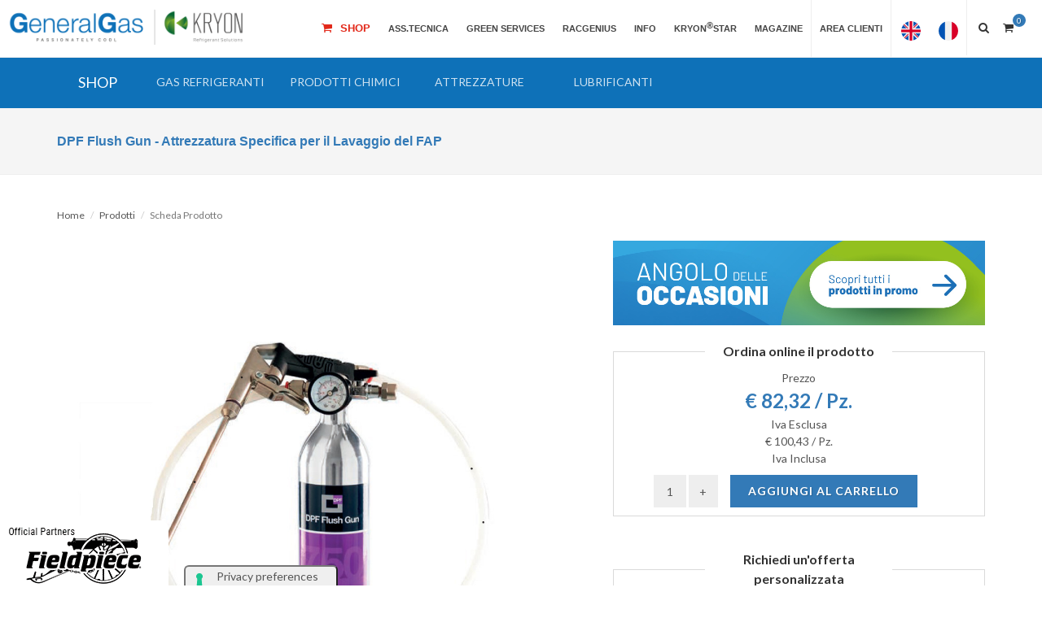

--- FILE ---
content_type: text/html; charset=UTF-8
request_url: https://www.generalgas.it/scheda-prodotto/dpf-flush-gun-attrezzatura-specifica-per-il-lavaggio-del-fap.html
body_size: 20363
content:

            <!DOCTYPE html PUBLIC "-//W3C//DTD XHTML 1.0 Transitional//EN" "http://www.w3.org/TR/xhtml1/DTD/xhtml1-transitional.dtd">
<html xmlns="http://www.w3.org/1999/xhtml"><head>
    

            <link rel="alternate" href="android-app://ecommerce.generalgas.app/https/www.generalgas.it/scheda-prodotto/dpf-flush-gun-attrezzatura-specifica-per-il-lavaggio-del-fap.html" />
        <meta http-equiv="content-language" content="it">
                    <title>Attrezzatura per il Lavaggio Fap DPF Flush Gun</title>
            <meta name='description' content='Dispositivo funzionante con aria compressa, rubinetto a sfera 1/4”. Per la pulizia dei filtri antiparticolato diesel. Sonde intercambiabili e manometro.'>
        
        <script type="application/ld+json">
        {
            "@context": "https://schema.org/",
            "@type": "Product",
            "name": "DPF Flush Gun - Attrezzatura Specifica per il Lavaggio del FAP",
            "image": [
                "https://www.generalgas.it/userfiles/2020/07/09/1594308473.jpg"
            ],
            "description": "DPF FLUSH GUN &egrave; una specifica attrezzatura funzionante con aria compressa",
            "sku": "918",
            "brand": {
                "@type": "Brand",
                "name": "Kryon"
            },
            "review": {
                "@type": "Review",
                "reviewRating": {
                    "@type": "Rating",
                    "ratingValue": "5",
                    "bestRating": "5"
                },
                "author": {
                    "@type": "Person",
                    "name": "Alessandro B."
                }
            },
            "aggregateRating": {
                "@type": "AggregateRating",
                "ratingValue": "5",
                "reviewCount": "1"
            },
            "offers": {
                "@type": "Offer",
                "url": "https://www.generalgas.it/scheda-prodotto/dpf-flush-gun-attrezzatura-specifica-per-il-lavaggio-del-fap.html",
                "priceCurrency": "EUR",
                "price": "100.43",
                "priceValidUntil": "2026-01-18",
                "itemCondition": "https://schema.org/NewCondition",
                "availability": "https://schema.org/InStock",
                "seller": {
                    "@type": "Organization",
                    "name": "GeneralGas Srl"
                }
            }
        }
    </script>

    <!-- Google Ecommerce Advanced Analytics -->
    <script>
        (function(i, s, o, g, r, a, m) {
            i['GoogleAnalyticsObject'] = r;
            i[r] = i[r] || function() {
                (i[r].q = i[r].q || []).push(arguments)
            }, i[r].l = 1 * new Date();
            a = s.createElement(o),
                m = s.getElementsByTagName(o)[0];
            a.async = 1;
            a.src = g;
            m.parentNode.insertBefore(a, m)
        })(window, document, 'script', '//www.google-analytics.com/analytics.js', 'ga');
        ga('create', 'UA-46084026-2', 'auto');
        ga('require', 'ec');
        ga('ec:addProduct', {
            'id': '918', // Product ID/SKU - Type: string
            'name': 'DPF Flush Gun - Attrezzatura Specifica per il Lavaggio del FAP', // Product name - Type: string
            'category': 'Gas', // Product category - Type: string
            'brand': 'GeneralGas', // Product brand - Type: string
            'variant': '', // Variant of the product like color, size etc - Type: string
        });

        ga('ec:setAction', 'detail');
        ga('send', 'pageview');
    </script>
    <!-- Google Ecommerce Advanced Analytics -->

            <meta property="og:image" content="https://www.generalgas.it/userfiles/2020/07/09/1594308473.jpg">
    
    <!--layout_detail - ID 918 -->
    
<meta name="mobile-web-app-capable" content="yes">

<meta http-equiv="Content-Type" content="text/html; charset=utf-8" />
<meta name="author" content="Generalgas" />
<meta name="viewport" content="width=device-width, initial-scale=1" />
<link href="https://fonts.googleapis.com/css?family=Lato:300,400,400italic,600,700|Raleway:300,400,500,600,700|Crete+Round:400italic" rel="stylesheet" type="text/css" />
<link href="https://www.generalgas.it/frontend/templates/generalgas/onepage.css?c=20171001" type="text/css" />
<link rel="stylesheet" type="text/css" href="https://www.generalgas.it/frontend/templates/generalgas/css/bootstrap.css?v=2"  />
<link rel="stylesheet" type="text/css" href="https://www.generalgas.it/frontend/templates/generalgas/style.css"  />
<link rel="stylesheet" type="text/css" href="https://www.generalgas.it/frontend/templates/generalgas/css/dark.css?v=2"  />
<link rel="stylesheet" type="text/css" href="https://www.generalgas.it/frontend/templates/generalgas/css/et-line.css?v=2"  />
<link rel="stylesheet" type="text/css" href="https://www.generalgas.it/frontend/templates/generalgas/css/font-icons.css?v=2"  />
<link rel="stylesheet" type="text/css" href="https://www.generalgas.it/frontend/templates/generalgas/css/animate.css?v=2"  />
<link rel="stylesheet" type="text/css" href="https://www.generalgas.it/frontend/templates/generalgas/css/magnific-popup.css?v=2" />
<link rel="stylesheet" type="text/css" href="https://www.generalgas.it/frontend/templates/generalgas/css/responsive.css?v=18-01-26"  />
<link rel="stylesheet" type="text/css" href="https://www.generalgas.it/frontend/templates/generalgas/include/rs-plugin/css/settings.css?v=2" media="screen" />
<link rel="stylesheet" type="text/css" href="https://www.generalgas.it/frontend/templates/generalgas/include/rs-plugin/css/layers.css?v=2" />
<link rel="stylesheet" type="text/css" href="https://www.generalgas.it/frontend/templates/generalgas/include/rs-plugin/css/navigation.css?v=2" />
<link type="text/css" rel="stylesheet" href="https://www.generalgas.it/frontend/templates/generalgas/js/uploadify/uploadify.css?v=2" />

<script type="text/javascript" src="https://www.generalgas.it/frontend/templates/generalgas/js/jquery.js?v=2"></script>
<script type="text/javascript" src="https://www.generalgas.it/frontend/templates/generalgas/js_original/plugins.js?v=2"></script>
<script type="text/javascript" src="https://www.generalgas.it/frontend/templates/generalgas/include/rs-plugin/js/jquery.themepunch.tools.min.js?v=2"></script>
<script type="text/javascript" src="https://www.generalgas.it/frontend/templates/generalgas/include/rs-plugin/js/jquery.themepunch.revolution.min.js?v=2"></script>
<script type="text/javascript" src="https://www.generalgas.it/frontend/templates/generalgas/js/uploadify/swfobject.js?v=2"></script>
<script type="text/javascript" src="https://www.generalgas.it/frontend/templates/generalgas/js/uploadify/jquery.uploadify.v2.1.4.min.js?v=2"></script>


 
<style>
a#top-cart-trigger {
    margin-top: 14px;
}
</style>

<meta name="facebook-domain-verification" content="8xvwt8vfcdgffjj5mh002yw9ndghwe" />

<link rel="alternate" hreflang="it" href="https://www.generalgas.it/scheda-prodotto/dpf-flush-gun-attrezzatura-specifica-per-il-lavaggio-del-fap.html" />
<link rel="alternate" hreflang="en" href="https://www.generalgas.eu/scheda-prodotto/dpf-flush-gun-attrezzatura-specifica-per-il-lavaggio-del-fap.html" />
<meta name="google-site-verification" content="dV0GUlT3bU38bTSpxdfFoosp-kHjMCRkzXSfRPzmXs8" />
<link rel="stylesheet" href="https://cdnjs.cloudflare.com/ajax/libs/font-awesome/4.7.0/css/font-awesome.min.css">
<style>
	#header-wrap { top: 0px !important; }
	#logo img { max-width: 290px; margin-top: 10px; }
</style>

<!-- Facebook Pixel Code 1 -->
<script>
!function(f,b,e,v,n,t,s){if(f.fbq)return;n=f.fbq=function(){n.callMethod?
n.callMethod.apply(n,arguments):n.queue.push(arguments)};if(!f._fbq)f._fbq=n;
n.push=n;n.loaded=!0;n.version='2.0';n.queue=[];t=b.createElement(e);t.async=!0;
t.src=v;s=b.getElementsByTagName(e)[0];s.parentNode.insertBefore(t,s)}(window,
document,'script','https://connect.facebook.net/en_US/fbevents.js');
fbq('init', '1483302958617648'); // Insert your pixel ID here.
fbq('track', 'PageView');
</script>
<noscript><img height="1" width="1" style="display:none"
src="https://www.facebook.com/tr?id=1483302958617648&ev=PageView&noscript=1"
/></noscript>
<!-- DO NOT MODIFY -->
<!-- End Facebook Pixel Code -->

<!-- Facebook Pixel Code 2-->
<script>
!function(f,b,e,v,n,t,s)
{if(f.fbq)return;n=f.fbq=function(){n.callMethod?
n.callMethod.apply(n,arguments):n.queue.push(arguments)};
if(!f._fbq)f._fbq=n;n.push=n;n.loaded=!0;n.version='2.0';
n.queue=[];t=b.createElement(e);t.async=!0;
t.src=v;s=b.getElementsByTagName(e)[0];
s.parentNode.insertBefore(t,s)}(window,document,'script',
'https://connect.facebook.net/en_US/fbevents.js');
 fbq('init', '1756084754500507'); 
fbq('track', 'PageView');
</script>
<noscript>
 <img height="1" width="1" 
src="https://www.facebook.com/tr?id=1756084754500507&ev=PageView
&noscript=1"/>
</noscript>
<!-- End Facebook Pixel Code -->
<script>
  // Define dataLayer and the gtag function.
  window.dataLayer = window.dataLayer || [];
  function gtag(){dataLayer.push(arguments);}

  // Set default consent to 'denied' as a placeholder
  // Determine actual values based on your own requirements
  gtag('consent', 'default', {
    'ad_storage': 'denied',
    'ad_user_data': 'denied',
    'ad_personalization': 'denied',
    'analytics_storage': 'denied'
  });
</script>
<!-- Google Tag Manager -->
<script>(function(w,d,s,l,i){w[l]=w[l]||[];w[l].push({'gtm.start':
new Date().getTime(),event:'gtm.js'});var f=d.getElementsByTagName(s)[0],
j=d.createElement(s),dl=l!='dataLayer'?'&l='+l:'';j.async=true;j.src=
'https://www.googletagmanager.com/gtm.js?id='+i+dl;f.parentNode.insertBefore(j,f);
})(window,document,'script','dataLayer','GTM-KH8JVLD');</script>
<!-- End Google Tag Manager -->
 

<script type="text/javascript">var _iub = _iub || {}; _iub.cons_instructions = _iub.cons_instructions || []; _iub.cons_instructions.push(["init", {api_key: "4VfBIaQTKTC5aOP37zmRXpPIeyxy6xTi"}]);</script><script type="text/javascript" src="https://cdn.iubenda.com/cons/iubenda_cons.js" async></script>

 
<!-- Iubenda Cookie Policy -->

<script type="text/javascript">
var _iub = _iub || [];
_iub.csConfiguration = {"askConsentAtCookiePolicyUpdate":true,"cookiePolicyInOtherWindow":true,"countryDetection":true,"enableFadp":true,"enableLgpd":true,"enableRemoteConsent":true,"enableUspr":true,"floatingPreferencesButtonDisplay":"anchored-bottom-right","lgpdAppliesGlobally":false,"perPurposeConsent":true,"siteId":2170953,"whitelabel":false,"cookiePolicyId":88722136,"floatingPreferencesButtonCaption":true,"banner":{"acceptButtonCaptionColor":"white","acceptButtonColor":"#0073ce","acceptButtonDisplay":true,"backgroundColor":"#5bc0de","closeButtonRejects":true,"customizeButtonCaptionColor":"white","customizeButtonColor":"#212121","customizeButtonDisplay":true,"explicitWithdrawal":true,"listPurposes":true,"ownerName":"GeneralGas","position":"bottom","rejectButtonCaptionColor":"white","rejectButtonColor":"#3173a3","rejectButtonDisplay":true,"showPurposesToggles":true,"showTotalNumberOfProviders":true,"textColor":"white"}};
_iub.csLangConfiguration = {"it":{"cookiePolicyId":88722136,"floatingPreferencesButtonCaption":true},"en":{"cookiePolicyId":27401197,"floatingPreferencesButtonCaption":true},"fr":{"cookiePolicyId":20619284,"floatingPreferencesButtonCaption":true},"de":{"cookiePolicyId":83424091,"floatingPreferencesButtonCaption":true}};
</script>
<script type="text/javascript" src="https://cs.iubenda.com/autoblocking/2170953.js"></script>
<script type="text/javascript" src="//cdn.iubenda.com/cs/gpp/stub.js"></script>
<script type="text/javascript" src="//cdn.iubenda.com/cs/iubenda_cs.js" charset="UTF-8" async></script>
<!-- End - Iubenda Cookie Policy -->    <style>
		
		.ribbon-wrapper-product {
			width: 175px;
			height: 175px;
			overflow: hidden;
			position: absolute;
			top: -3px;
			left: -3px;
			z-index: 9;
		}


        
		.ribbon-product {
			font: bold 15px sans-serif;
			color: #333;
			text-align: center;
			-webkit-transform: rotate(-45deg);
			-moz-transform: rotate(-45deg);
			-ms-transform: rotate(-45deg);
			-o-transform: rotate(-45deg);
			position: relative;
			padding: 7px 0;
			top: 55px;
			left: -50px;
			width: 240px;
			background-color: #f00;
			color: #fff;
			font-size: 20px;
		}
		
        #primary-menu ul li a .flag {
            margin: 28px 0 0 0;
        }

        #page-title {
            padding: 22px 0;
        }

        .h1title {
            font-size: 16px !important;
        }

        /* Portrait tablets and small desktops */
        @media (min-width: 768px) and (max-width: 991px) {
            #page-title {
                padding: 0px 0 !important;
            }

            #page-title h1 {
                font-size: 16px !important;
                margin-top: 71px;
                margin-bottom: 71px;
            }

            #content {
                margin-top: 10px;
            }
        }

        /* Landscape phones and portrait tablets */
        @media (max-width: 767px) {
            #page-title {
                padding: 0px 0 !important;
            }

            #page-title h1 {
                font-size: 16px !important;
                margin-top: 71px;
				margin-bottom: 71px;
            }

            .breadcrumb-container {
                padding-left: 20px;
            }

            #content {
                margin-top: 10px;
            }
        }


        /* Portrait phones and smaller */
        @media (max-width: 480px) {
            #page-title {
                padding: 0px 0 !important;
            }

            #page-title h1 {
                font-size: 16px !important;
                margin-top: 71px;
				margin-bottom: 71px;
            }

            .breadcrumb-container {
                padding-left: 20px;
            }

            #content {
                margin-top: 10px;
            }
        }

        #page-title {
            height: auto;
        }

        .h1title {
            font-size: 22px;
            font-weight: bold !important;
            line-height: 37px !important;
            color: #337ab7 !important;
            position: relative;
            z-index: 70;
        }

        .content-wrap {
            position: relative;
            padding: 20px 0;
        }

        .breadcrumb-container {
            width: 100%;
            margin: 0 auto;
            color: #000;
            height: 40px;
            max-width: 1140px;
            padding-top: 30px;
        }

        #content {
            overflow: hidden;
        }

        .breadcrumb-container .breadcrumb {
            padding-left: 40px;
            position: relative !important;
            top: auto !important;
            left: 0px !important;
        }
        
        h2.h2title {
            font-size: 14px;
            font-weight: 500;
            margin: 0px;
        }        
        
    </style>
    <script>
        function showtab() {
            document.getElementById('tab4').click();
        }
    </script>
</head>
<body class="stretched no-transition">



<!-- Banner App Mobile -->
<div id="app-mobile-banner" class="app-banner" aria-label="Scopri la nostra app mobile" role="region">
  <button class="app-banner__close" aria-label="Chiudi" type="button">&times;</button>
  <div class="app-banner__text">
    <strong>Hai già provato la nostra app?</strong>
  </div>
  <div class="app-banner__stores">
    <a class="store-badge" href="https://apps.apple.com/it/app/generalgas-ecommerce/id6738843886" target="_blank">
      <img src="https://www.generalgas.it/images/app-1.png" alt="Scarica su App Store">
    </a>
    <a class="store-badge" href="https://play.google.com/store/apps/details?id=ecommerce.generalgas.app&hl=it" target="_blank">
      <img src="https://www.generalgas.it/images/app-2.png" alt="Disponibile su Google Play">
    </a>
  </div>
</div>

<style>
  #app-mobile-banner { display: none; }
  @media (max-width: 768px), (hover: none) and (pointer: coarse) {
    #app-mobile-banner { display: flex; }
  }

  .app-banner{
    position: fixed; top: 0; left: 0; right: 0; z-index: 9999;
    display: flex; gap: 12px; align-items: center;
    padding: 12px 14px;
    background: rgba(20,20,20,.96); color: #fff;
    box-shadow: 0 6px 20px rgba(0,0,0,.2);
    backdrop-filter: saturate(140%) blur(6px);
  }
  .app-banner__text{ display:flex; flex-direction:column; line-height:1.2; font-size:14px; }
  .app-banner__text strong{ font-size:10px; }
  .app-banner__stores{ margin-left:auto; display:flex; gap:8px; align-items:center; }
  .store-badge img{ display:block;}
  .app-banner__close{
    appearance:none; border:0; background:transparent; color:#fff;
    font-size:26px !important; line-height:1; cursor:pointer; padding:0 6px;
    opacity:.8;
  }
  .app-banner__close:hover{ opacity:1; }

  /* wrapper con padding quando il banner è visibile */
  body.app-banner-visible #wrapper { padding-top: 64px; }
</style>

<script>
  (function () {
    var KEY = "appBannerDismissed";
    var banner = document.getElementById("app-mobile-banner");
    if (!banner) { return; }

    var dismissedAt = localStorage.getItem(KEY);
    if (dismissedAt) {
      var days = (Date.now() - parseInt(dismissedAt, 10)) / (1000 * 60 * 60 * 24);
      if (days < 30) { banner.remove(); return; }
    }

    // Mostra padding solo se il banner è effettivamente visibile (mobile)
    function showBannerIfVisible() {
      var style = window.getComputedStyle(banner);
      if (style.display !== "none") {
        document.body.classList.add("app-banner-visible");
      }
    }

    // Esegui al load
    showBannerIfVisible();

    // Ricalcola su resize (es. se ridimensiono finestra)
    window.addEventListener("resize", showBannerIfVisible);

    // Gestione chiusura
    banner.querySelector(".app-banner__close").addEventListener("click", function () {
      localStorage.setItem(KEY, Date.now().toString());
      document.body.classList.remove("app-banner-visible");
      banner.remove();
    }, false);
  })();
</script>


<header id="header" class="full-header static-sticky" data-sticky-class="not-dark">
<div id="header-wrap">
<div class="container clearfix full-size-responsive">
<div id="primary-menu-trigger"><i class="icon-reorder"></i></div>
<div id="logo" style="border:none;" class=""> 
<style>
div#logo {
  
    max-width: 380px;
}
img.logoresizer {
    height: auto !important;
}
</style>
<a href="https://www.generalgas.it" class="standard-logo" data-dark-logo="https://www.generalgas.it/frontend/templates/generalgas/images/logo-dark.png">
     <img class="logoresizer" src="https://www.generalgas.it/frontend/templates/generalgas/images/logo.png" alt="General Gas"></a> </div>

    <!-- <a style="left: 0px;position: fixed;right: 0px;bottom: 0px;background: #ffffffd1;width: 270px;border-radius: 0px 10px 0px 0px;z-index: 999999;" target="_blank" href="https://www.honeywell-refrigerants.com/europe/authorised-list/">
    <img class="logo-partner" alt="Honeywell" style="height: 60px; padding: 10px;" src="https://www.generalgas.it/storage/logo-partner-3.png">
    </a> -->
    <div style="left: 0px;position: fixed;right: 0px;bottom: 0px;background: #ffffffd1;width: 207px;border-radius: 0px 10px 0px 0px;z-index: 999999;">
      <img class="logo-partner" alt="Honeywell" style="height: 80px;" src="https://www.generalgas.it/storage/official-partners.gif?v=11-2025">
    </div> 
    
<nav id="primary-menu">
<ul>

<li><a href="https://www.generalgas.it/shop.html">
  <div style="font-size: 13px; color: #E22819; margin-top:-16px;"><i class="icon-shopping-cart"></i> Shop</div>
  </a></li>
	
  <li>
<a href="https://www.generalgas.it/richiesta-intervento-tecnico.html"><div>Ass.Tecnica</div></a>
  </li>
   <li><a href="/greenservices.html" data-href="">
    <div>Green Services</div>
    </a>
    <ul>
      <li><a target="_blank" href="/simply-green/">  <div>Simply Green Pro</div>  </a> </li>
      <li><a target="_blank" href="/simply-green-junior/">  <div>Simply Green Junior</div>  </a> </li>
      <li><a target="_blank" href="/simply-green-faq/">  <div>Simply Green Help Center</div>  </a> </li>
      
      
      <li><a href="/green-watch.html">
        <div>Green Watch</div>
        </a> </li>
           <li><a href="/simplypallet.html">
        <div>Simply Pallet</div>
        </a> </li>
      <li><a href="/bluesky.html">
        <div>Bluesky</div>
        </a> </li>
    </ul>
  </li>
    
    
    <li><a href="/racgenius.html"><div>RACGenius</div></a></li>    
  
  <li><a href="" data-href=""><div>Info</div></a>
    <ul>        
			<li><a href="https://www.generalgas.it/chi-siamo.html"><div>Azienda</div></a></li>
			<li><a href="/f-gas.html" data-href=""><div>F-GAS</div></a></li>    
			<li><a href="/contatti.html"><div>Contatti</div></a></li>
            <li><a href="/lavora-con-noi.html"><div>Lavora con noi</div></a></li>
      			<li><a href="https://www.generalgas.it/prodotti.html"><div>Catalogo</div> </a></li>
			<li>
                <a href="https://www.generalgas.it/gwptoc2.html">
                    <div>
                        Tabella riassuntiva valori GWP gas refrigeranti e TonCO2eq. per tipologia di confezione, secondo nuovo Reg. (EU) 2024/573                                                                                                                    </div>
                </a>
            </li>
                            <li><a href="https://www.generalgas.it/stop-gas-illegali.html">
                  <div>Stop Gas Illegali</div>
                </a></li>
            		</ul>
	</li>
<li><a href="/kryonstar.html"><div>KRYON<sup style="font-size: 11px;top: -4px;">&reg;</sup>STAR</div></a></li>	
<li><a href="/blog/index.htm"><div>Magazine</div></a></li>
	
</ul>
   <div id="top-search">

    <a href="#" id="top-search-trigger"><i class="icon-search3"></i><i class="icon-line-cross"></i></a>
        <div id="top-cart" class="nomargin" style="">
      <a href="https://www.generalgas.it/fastcheckout.php"><i class="icon-shopping-cart"></i><span>0</span></a>
	</div> 
         
    <form action="https://www.generalgas.it/search-result-new.html" method="get">
        <input type="text" name="q" class="form-control" value="" placeholder="Cerca prodotto...">
        <button type='submit' style="none">Search</button>
    </form>
</div>


<ul>
  <li><a class=" side-panel-trigger" href="#">
    <div>Area Clienti</div>
    </a> </li>
</ul>
<ul style="margin-top:-2px;">
<li>
<li>
	<a href="https://www.generalgas.eu/scheda-prodotto/dpf-flush-gun-attrezzatura-specifica-per-il-lavaggio-del-fap.html">
	<div class="flag"><img width="24" height="24" alt="English Language"  title="English"  src="https://www.generalgas.it/images/flag/flag-uk.png"></div>
	</a>
</li>
<li>
	<a href="https://www.generalgas.fr/scheda-prodotto/dpf-flush-gun-attrezzatura-specifica-per-il-lavaggio-del-fap.html">
	<div class="flag"><img width="24" height="24" alt="French Language" title="French"  src="https://www.generalgas.it/images/flag/flag-fr.png"></div>
	</a>
</li>
	</ul>
</nav>
</div>
</div>
</header>
<div class="body-overlay"></div>
<div id="side-panel">
  <div id="side-panel-trigger-close" class="side-panel-trigger"><a href="#"><i class="icon-line-cross"></i></a></div>
  <div class="side-panel-wrap">
        <div class="widget quick-contact-widget clearfix">
      <h4 style="margin-bottom:5px;">Sono Gi&agrave; Registrato</h4>
      Se hai gi&agrave; un account, effettua il login con le tue credenziali<br />
      <br />
      <form id="login-header-form" action="https://www.generalgas.it/checklogin.php" method="post"class=" nobottommargin">
        <div class="form-process"></div>
        <input type="text" class="required sm-form-control email input-block-level" name="customer_email" placeholder="Email" />
        <input type="password" class="required sm-form-control password" name="customer_password" placeholder="Password" />
        <button type="submit" class="button button-small button-3d nomargin g-recaptcha" data-sitekey="6LfYlGspAAAAAB0gRchFwm-D-rcnAaow866t5nq3" data-callback='onSubmit' data-action='submit' value="submit">Accedi</button>
      </form>
      <br />
      <a href="#" class="button button-mini button-3d nomargin" data-toggle="modal" data-target="#myModal">Password dimenticata?</a> </div>
    <div class="widget quick-contact-widget clearfix">
      <h4>Sei un nuovo Cliente?<br />
       Registrati Ora </h4>
      Creando un account potrai effettuare l'acquisto e accedere ad altri servizi<br />
      <br />
      <div class="quick-contact-form-result"></div>
      <a href="https://www.generalgas.it/register_standard.php" class="button button-small button-3d nomargin">Registrati</a> </div>
      </div>
</div>
<script src="https://www.google.com/recaptcha/api.js"></script>
 <script>
   function onSubmit(token) {
     if ($('#login-header-form')[0].reportValidity()) {
      document.getElementById("login-header-form").submit();
     }
   }
 </script><div style="clear:both;"></div>
    <div style="background: #0e71b8; clear: both;">
        <style>
.shopnav { max-width: 1120px; }
.shopnav ul.navbar-nav.mr-auto { padding: 0px !important; }
.shopnav a.navbar-brand { height: 61px; line-height: 30px; }	
</style>
<nav class="navbar navbar-expand-lg navbar-dark bg-primary shopnav" style="margin:0 auto;">
	<a class="navbar-brand" href="https://www.generalgas.it/shop.html" style="width: 100px; color: #fff;">SHOP</a>
	
	<button class="navbar-toggler collapsed mobilemenubtn" type="button" data-toggle="collapse" data-target="#navbarSupportedContent" aria-controls="navbarSupportedContent" aria-expanded="false" aria-label="Toggle navigation">
		<span><i class="fa fa-bars"></i></span>
	</button>
	
	<div class="collapse navbar-collapse" id="navbarSupportedContent">	
		<ul class="navbar-nav mr-auto" style="float: left;">
				 
 				 <li class="nav-item dropdown">
					<a class="nav-link dropdown-toggle" style="text-transform: uppercase" href="#" id="navbarDropdown" role="button" data-toggle="dropdown" aria-haspopup="true" aria-expanded="false"><br><div class="">Gas Refrigeranti</div></a>
					<div class="dropdown-menu" aria-labelledby="navbarDropdown">
													<a class="dropdown-item" href="https://www.generalgas.it/shop/r1233zd-e.html">
								<div class="catlink">R1233zd(e)</div>
							</a>
							<div class="dropdown-divider"></div>
														<a class="dropdown-item" href="https://www.generalgas.it/shop/r1234yf-kryon-hfo.html">
								<div class="catlink">R1234yf Kryon® HFO</div>
							</a>
							<div class="dropdown-divider"></div>
														<a class="dropdown-item" href="https://www.generalgas.it/shop/r1234ze-solstice-hfo-ze-grado-refrigerazione.html">
								<div class="catlink">R1234ze Solstice® HFO ze grado refrigerazione</div>
							</a>
							<div class="dropdown-divider"></div>
														<a class="dropdown-item" href="https://www.generalgas.it/shop/1234ze-solstice-hfo-ze-ba-pg-aerosol-ed-espansi.html">
								<div class="catlink">1234ze Solstice®  HFO ze BA&PG (aerosol ed espansi)</div>
							</a>
							<div class="dropdown-divider"></div>
														<a class="dropdown-item" href="https://www.generalgas.it/shop/r134a-kryon-134a-vergine-e-rigenerato.html">
								<div class="catlink">R134a Kryon® 134a (vergine e rigenerato)</div>
							</a>
							<div class="dropdown-divider"></div>
														<a class="dropdown-item" href="https://www.generalgas.it/shop/r23-kryon-23.html">
								<div class="catlink">R23 Kryon® 23</div>
							</a>
							<div class="dropdown-divider"></div>
														<a class="dropdown-item" href="https://www.generalgas.it/shop/r236fa-kryon-236fa.html">
								<div class="catlink">R236fa Kryon® 236fa</div>
							</a>
							<div class="dropdown-divider"></div>
														<a class="dropdown-item" href="https://www.generalgas.it/shop/r245fa-kryon-245fa.html">
								<div class="catlink">R245fa Kryon® 245fa</div>
							</a>
							<div class="dropdown-divider"></div>
														<a class="dropdown-item" href="https://www.generalgas.it/shop/r290-kryon-290-propano-c3h8-grado-refrigerazione.html">
								<div class="catlink">R290 Kryon® 290 propano C3H8 grado refrigerazione</div>
							</a>
							<div class="dropdown-divider"></div>
														<a class="dropdown-item" href="https://www.generalgas.it/shop/r32-kryon-32.html">
								<div class="catlink">R32 Kryon® 32</div>
							</a>
							<div class="dropdown-divider"></div>
														<a class="dropdown-item" href="https://www.generalgas.it/shop/r404a-kryon-404a-rigenerato.html">
								<div class="catlink">R404A Kryon® 404A (rigenerato)</div>
							</a>
							<div class="dropdown-divider"></div>
														<a class="dropdown-item" href="https://www.generalgas.it/shop/r407a-kryon-407a.html">
								<div class="catlink">R407A Kryon® 407A</div>
							</a>
							<div class="dropdown-divider"></div>
														<a class="dropdown-item" href="https://www.generalgas.it/shop/r407c-kryon-407c-vergine-e-rigenerato.html">
								<div class="catlink">R407C Kryon® 407C (vergine e rigenerato)</div>
							</a>
							<div class="dropdown-divider"></div>
														<a class="dropdown-item" href="https://www.generalgas.it/shop/r407f-performax-lt-by-honeywell.html">
								<div class="catlink">R407F Performax™ LT by Honeywell</div>
							</a>
							<div class="dropdown-divider"></div>
														<a class="dropdown-item" href="https://www.generalgas.it/shop/r407h-kryon-407h.html">
								<div class="catlink">R407H - Kryon® 407H</div>
							</a>
							<div class="dropdown-divider"></div>
														<a class="dropdown-item" href="https://www.generalgas.it/shop/r410a-kryon-410a-vergine-e-rigenerato.html">
								<div class="catlink">R410A Kryon® 410A (vergine e rigenerato)</div>
							</a>
							<div class="dropdown-divider"></div>
														<a class="dropdown-item" href="https://www.generalgas.it/shop/r417a-freon-isceon-mo59.html">
								<div class="catlink">R417A Freon™ (Isceon) MO59</div>
							</a>
							<div class="dropdown-divider"></div>
														<a class="dropdown-item" href="https://www.generalgas.it/shop/r422d-kryon-422d-rigenerato.html">
								<div class="catlink">R422D Kryon® 422D (rigenerato)</div>
							</a>
							<div class="dropdown-divider"></div>
														<a class="dropdown-item" href="https://www.generalgas.it/shop/r427a-fx-100.html">
								<div class="catlink">R427A (FX-100)</div>
							</a>
							<div class="dropdown-divider"></div>
														<a class="dropdown-item" href="https://www.generalgas.it/shop/r434a-kryon-434a-rigenerato-e-vergine.html">
								<div class="catlink">R434A Kryon® 434A (rigenerato e vergine)</div>
							</a>
							<div class="dropdown-divider"></div>
														<a class="dropdown-item" href="https://www.generalgas.it/shop/r437a-freon-isceon-mo49-plus.html">
								<div class="catlink">R437A Freon™ (Isceon) MO49 Plus</div>
							</a>
							<div class="dropdown-divider"></div>
														<a class="dropdown-item" href="https://www.generalgas.it/shop/r438a-freon-isceon-mo99.html">
								<div class="catlink">R438A Freon™ (Isceon) MO99</div>
							</a>
							<div class="dropdown-divider"></div>
														<a class="dropdown-item" href="https://www.generalgas.it/shop/r448a-solstice-n40.html">
								<div class="catlink">R448A Solstice® N40</div>
							</a>
							<div class="dropdown-divider"></div>
														<a class="dropdown-item" href="https://www.generalgas.it/shop/r449a-opteon-xp40.html">
								<div class="catlink">R449A Opteon® XP40</div>
							</a>
							<div class="dropdown-divider"></div>
														<a class="dropdown-item" href="https://www.generalgas.it/shop/r450a-solstice-n13.html">
								<div class="catlink">R450A Solstice® N13</div>
							</a>
							<div class="dropdown-divider"></div>
														<a class="dropdown-item" href="https://www.generalgas.it/shop/r452a-opteon-xp44.html">
								<div class="catlink">R452A Opteon® XP44</div>
							</a>
							<div class="dropdown-divider"></div>
														<a class="dropdown-item" href="https://www.generalgas.it/shop/r452b-solstice-l41y-opteon-xl55.html">
								<div class="catlink">R452B - (Solstice® L41y / Opteon® XL55)</div>
							</a>
							<div class="dropdown-divider"></div>
														<a class="dropdown-item" href="https://www.generalgas.it/shop/r454a-opteon-xl40.html">
								<div class="catlink">R454A - Opteon® XL40</div>
							</a>
							<div class="dropdown-divider"></div>
														<a class="dropdown-item" href="https://www.generalgas.it/shop/r454b-opteon-xl41.html">
								<div class="catlink">R454B - Opteon® XL41</div>
							</a>
							<div class="dropdown-divider"></div>
														<a class="dropdown-item" href="https://www.generalgas.it/shop/r454c-opteon-xl20.html">
								<div class="catlink">R454C - Opteon® XL20</div>
							</a>
							<div class="dropdown-divider"></div>
														<a class="dropdown-item" href="https://www.generalgas.it/shop/r455a-honeywell-solstice-l40x.html">
								<div class="catlink">R455A Honeywell Solstice® L40X</div>
							</a>
							<div class="dropdown-divider"></div>
														<a class="dropdown-item" href="https://www.generalgas.it/shop/r456a-kryon-456a.html">
								<div class="catlink">R456A Kryon® 456A</div>
							</a>
							<div class="dropdown-divider"></div>
														<a class="dropdown-item" href="https://www.generalgas.it/shop/r507-kryon-507-rigenerato.html">
								<div class="catlink">R507 Kryon® 507 (rigenerato)</div>
							</a>
							<div class="dropdown-divider"></div>
														<a class="dropdown-item" href="https://www.generalgas.it/shop/r508b-freon-95.html">
								<div class="catlink">R508B Freon™ 95</div>
							</a>
							<div class="dropdown-divider"></div>
														<a class="dropdown-item" href="https://www.generalgas.it/shop/r513a-opteon-xp10.html">
								<div class="catlink">R513A Opteon® XP10</div>
							</a>
							<div class="dropdown-divider"></div>
														<a class="dropdown-item" href="https://www.generalgas.it/shop/r515b-honeywell-solstice-n15.html">
								<div class="catlink">R515B Honeywell Solstice® N15</div>
							</a>
							<div class="dropdown-divider"></div>
														<a class="dropdown-item" href="https://www.generalgas.it/shop/r600a-kryon-600a-isobutano-c4h10.html">
								<div class="catlink">R600a Kryon® 600a isobutano C4H10</div>
							</a>
							<div class="dropdown-divider"></div>
														<a class="dropdown-item" href="https://www.generalgas.it/shop/r744-kryon-744-co2-anidride-carbonica-grado-refrigerazione.html">
								<div class="catlink">R744 Kryon® 744 CO2 - anidride carbonica grado refrigerazione</div>
							</a>
							<div class="dropdown-divider"></div>
														<a class="dropdown-item" href="https://www.generalgas.it/shop/r473a-klea-473a.html">
								<div class="catlink">R473A - Klea® 473A</div>
							</a>
							<div class="dropdown-divider"></div>
								              
					</div>
				</li>
				 
 				 <li class="nav-item dropdown">
					<a class="nav-link dropdown-toggle" style="text-transform: uppercase" href="#" id="navbarDropdown" role="button" data-toggle="dropdown" aria-haspopup="true" aria-expanded="false"><br><div class="">Prodotti Chimici</div></a>
					<div class="dropdown-menu" aria-labelledby="navbarDropdown">
													<a class="dropdown-item" href="https://www.generalgas.it/shop/kit-prodotti-chimici-assortiti-per-pulizia-evaporatori-e-condensatori.html">
								<div class="catlink">Kit prodotti chimici assortiti per pulizia evaporatori e condensatori</div>
							</a>
							<div class="dropdown-divider"></div>
														<a class="dropdown-item" href="https://www.generalgas.it/shop/fluidi-secondari-temper.html">
								<div class="catlink">Fluidi Secondari - TEMPER</div>
							</a>
							<div class="dropdown-divider"></div>
														<a class="dropdown-item" href="https://www.generalgas.it/shop/fluidi-secondari-glicoli-etilenici-e-propilenici-gk-lab.html">
								<div class="catlink">Fluidi Secondari - Glicoli Etilenici e Propilenici GK Lab™</div>
							</a>
							<div class="dropdown-divider"></div>
														<a class="dropdown-item" href="https://www.generalgas.it/shop/pulizia-evaporatori-gk-lab.html">
								<div class="catlink">Pulizia Evaporatori - GK Lab™</div>
							</a>
							<div class="dropdown-divider"></div>
														<a class="dropdown-item" href="https://www.generalgas.it/shop/pulizia-condensatori-gk-lab.html">
								<div class="catlink">Pulizia Condensatori - GK Lab™</div>
							</a>
							<div class="dropdown-divider"></div>
														<a class="dropdown-item" href="https://www.generalgas.it/shop/solventi-e-liquidi-lavaggio-linee-frigorifere-gk-lab.html">
								<div class="catlink">Solventi e Liquidi Lavaggio Linee Frigorifere GK Lab™</div>
							</a>
							<div class="dropdown-divider"></div>
														<a class="dropdown-item" href="https://www.generalgas.it/shop/eliminazione-depositi-di-calcare-gk-lab.html">
								<div class="catlink">Eliminazione Depositi di Calcare - GK Lab™</div>
							</a>
							<div class="dropdown-divider"></div>
														<a class="dropdown-item" href="https://www.generalgas.it/shop/cercafughe-e-dye-gk-lab-per-impianti-refrigerazione-condizionamento-auto-a-c.html">
								<div class="catlink">Cercafughe e Dye - GK Lab™ per Impianti Refrigerazione, Condizionamento, Auto A/C</div>
							</a>
							<div class="dropdown-divider"></div>
														<a class="dropdown-item" href="https://www.generalgas.it/shop/turafalle-per-perdite-di-gas-refrigerante-gk-lab.html">
								<div class="catlink">Turafalle per Perdite di Gas Refrigerante GK Lab™</div>
							</a>
							<div class="dropdown-divider"></div>
														<a class="dropdown-item" href="https://www.generalgas.it/shop/additivi-per-acidita-umidita-depositi-di-olio-e-perdite-di-gas-refrigerante-gk-lab.html">
								<div class="catlink">Additivi per Acidità, Umidità, Depositi di Olio e Perdite di Gas Refrigerante - GK Lab™</div>
							</a>
							<div class="dropdown-divider"></div>
														<a class="dropdown-item" href="https://www.generalgas.it/shop/flashbk-pulitore-chimico-superfici-metalliche-saldatura-e-saldobrasatura.html">
								<div class="catlink">FlashBk® - pulitore chimico superfici metalliche (saldatura e saldobrasatura)</div>
							</a>
							<div class="dropdown-divider"></div>
														<a class="dropdown-item" href="https://www.generalgas.it/shop/disinfettanti-pmc-e-igienizzanti.html">
								<div class="catlink">Disinfettanti PMC e igienizzanti</div>
							</a>
							<div class="dropdown-divider"></div>
														<a class="dropdown-item" href="https://www.generalgas.it/shop/trattamenti-purificanti.html">
								<div class="catlink">Trattamenti Purificanti</div>
							</a>
							<div class="dropdown-divider"></div>
														<a class="dropdown-item" href="https://www.generalgas.it/shop/auto-pulizia-dpf-filtri-antiparticolato-diesel.html">
								<div class="catlink">Auto - Pulizia DPF Filtri Antiparticolato Diesel</div>
							</a>
							<div class="dropdown-divider"></div>
														<a class="dropdown-item" href="https://www.generalgas.it/shop/turafalle-per-impianti-di-raffreddamento-autoveicoli.html">
								<div class="catlink">Turafalle per Impianti di Raffreddamento Autoveicoli</div>
							</a>
							<div class="dropdown-divider"></div>
														<a class="dropdown-item" href="https://www.generalgas.it/shop/turafalle-per-olio-motore-automotive.html">
								<div class="catlink">Turafalle per Olio Motore (Automotive)</div>
							</a>
							<div class="dropdown-divider"></div>
														<a class="dropdown-item" href="https://www.generalgas.it/shop/liquidi-di-lavaggio-impianti-raffreddamento-auto.html">
								<div class="catlink">Liquidi di Lavaggio Impianti Raffreddamento Auto</div>
							</a>
							<div class="dropdown-divider"></div>
								              
					</div>
				</li>
				 
 				 <li class="nav-item dropdown">
					<a class="nav-link dropdown-toggle" style="text-transform: uppercase" href="#" id="navbarDropdown" role="button" data-toggle="dropdown" aria-haspopup="true" aria-expanded="false"><br><div class="">Attrezzature</div></a>
					<div class="dropdown-menu" aria-labelledby="navbarDropdown">
													<a class="dropdown-item" href="https://www.generalgas.it/shop/racgenius-pro-sistema-combinato-hardware-software-per-monitoraggio-e-ottimizzazione-energetica-di-sistemi-hvacr.html">
								<div class="catlink">RacGenius PRO - sistema combinato hardware + software per monitoraggio e ottimizzazione energetica di sistemi HVACR</div>
							</a>
							<div class="dropdown-divider"></div>
														<a class="dropdown-item" href="https://www.generalgas.it/shop/kit-per-saldobrasatura-bombolette-ossigeno-e-gas-combustibili-map.html">
								<div class="catlink">Kit per saldobrasatura, bombolette ossigeno e gas combustibili MAP</div>
							</a>
							<div class="dropdown-divider"></div>
														<a class="dropdown-item" href="https://www.generalgas.it/shop/kit-attrezzature-completi-gk-tools.html">
								<div class="catlink">Kit attrezzature completi GK Tools™</div>
							</a>
							<div class="dropdown-divider"></div>
														<a class="dropdown-item" href="https://www.generalgas.it/shop/attrezzature-hvacr-cartellatrici-e-lubrificante-per-cartelle.html">
								<div class="catlink">Attrezzature HVACR - Cartellatrici e lubrificante per cartelle</div>
							</a>
							<div class="dropdown-divider"></div>
														<a class="dropdown-item" href="https://www.generalgas.it/shop/attrezzature-hvacr-curvatubi.html">
								<div class="catlink">Attrezzature HVACR - Curvatubi</div>
							</a>
							<div class="dropdown-divider"></div>
														<a class="dropdown-item" href="https://www.generalgas.it/shop/attrezzature-hvacr-espansori-per-tubi.html">
								<div class="catlink">Attrezzature HVACR - Espansori per tubi</div>
							</a>
							<div class="dropdown-divider"></div>
														<a class="dropdown-item" href="https://www.generalgas.it/shop/attrezzature-hvacr-tagliatubi-e-sbavatori-per-tubi.html">
								<div class="catlink">Attrezzature HVACR - Tagliatubi e sbavatori per tubi</div>
							</a>
							<div class="dropdown-divider"></div>
														<a class="dropdown-item" href="https://www.generalgas.it/shop/estrattori-valvole-schrader.html">
								<div class="catlink">Estrattori valvole Schrader</div>
							</a>
							<div class="dropdown-divider"></div>
														<a class="dropdown-item" href="https://www.generalgas.it/shop/attrezzature-hvacr-utensili-vari.html">
								<div class="catlink">Attrezzature HVACR - Utensili Vari</div>
							</a>
							<div class="dropdown-divider"></div>
														<a class="dropdown-item" href="https://www.generalgas.it/shop/cercafughe-elettronici-a-infrarossi-e-diodo-riscaldato-schiuma-millebolle-spray.html">
								<div class="catlink">Cercafughe Elettronici a Infrarossi e Diodo Riscaldato, schiuma millebolle spray</div>
							</a>
							<div class="dropdown-divider"></div>
														<a class="dropdown-item" href="https://www.generalgas.it/shop/recuperatori-per-gas-refrigeranti-a1-a2l-e-a3-r290-propano.html">
								<div class="catlink">Recuperatori per gas refrigeranti A1, A2L e A3 (R290 propano)</div>
							</a>
							<div class="dropdown-divider"></div>
														<a class="dropdown-item" href="https://www.generalgas.it/shop/kit-pressurizzazione-azoto-e-azoidro-tester-sistemi-refrigerazione-e-aria-condizionata.html">
								<div class="catlink">Kit pressurizzazione Azoto e Azoidro + Tester Sistemi Refrigerazione e Aria Condizionata</div>
							</a>
							<div class="dropdown-divider"></div>
														<a class="dropdown-item" href="https://www.generalgas.it/shop/pompe-e-tubazioni-per-alto-vuoto-di-sistemi-hvacr.html">
								<div class="catlink">Pompe e tubazioni per alto vuoto di sistemi HVACR</div>
							</a>
							<div class="dropdown-divider"></div>
														<a class="dropdown-item" href="https://www.generalgas.it/shop/gruppi-manometrici-digitali-vacuometri-e-sonde-bluetooth-di-pressione-temperatura-umidita.html">
								<div class="catlink">Gruppi Manometrici Digitali, vacuometri e sonde bluetooth di pressione, temperatura, umidità</div>
							</a>
							<div class="dropdown-divider"></div>
														<a class="dropdown-item" href="https://www.generalgas.it/shop/gruppi-manometrici-analogici.html">
								<div class="catlink">Gruppi Manometrici Analogici</div>
							</a>
							<div class="dropdown-divider"></div>
														<a class="dropdown-item" href="https://www.generalgas.it/shop/bilance-elettroniche-per-carica-gas-refrigeranti.html">
								<div class="catlink">Bilance elettroniche per carica gas refrigeranti</div>
							</a>
							<div class="dropdown-divider"></div>
														<a class="dropdown-item" href="https://www.generalgas.it/shop/strumentazione-elettronica-per-diagnosi-sistemi-refrigerazione-ac.html">
								<div class="catlink">Strumentazione elettronica per Diagnosi sistemi Refrigerazione &AC</div>
							</a>
							<div class="dropdown-divider"></div>
														<a class="dropdown-item" href="https://www.generalgas.it/shop/zaini-porta-utensili-hvacr-originali-fieldpiece.html">
								<div class="catlink">Zaini porta utensili HVACR (originali Fieldpiece)</div>
							</a>
							<div class="dropdown-divider"></div>
														<a class="dropdown-item" href="https://www.generalgas.it/shop/tubazioni-di-carica-e-recupero-per-gas-refrigeranti.html">
								<div class="catlink">Tubazioni di carica e recupero per gas refrigeranti</div>
							</a>
							<div class="dropdown-divider"></div>
														<a class="dropdown-item" href="https://www.generalgas.it/shop/pompe-per-carico-olio-refrigerazione-sistemi-hvacr.html">
								<div class="catlink">Pompe per carico olio refrigerazione sistemi HVACR</div>
							</a>
							<div class="dropdown-divider"></div>
														<a class="dropdown-item" href="https://www.generalgas.it/shop/tester-lubrificanti.html">
								<div class="catlink">Tester Lubrificanti</div>
							</a>
							<div class="dropdown-divider"></div>
														<a class="dropdown-item" href="https://www.generalgas.it/shop/pulitrici-e-sistemi-di-lavaggio-impianti-aria-condizionata-refrigerazione.html">
								<div class="catlink">Pulitrici e sistemi di lavaggio impianti Aria Condizionata & Refrigerazione</div>
							</a>
							<div class="dropdown-divider"></div>
														<a class="dropdown-item" href="https://www.generalgas.it/shop/pompe-di-scarico-condensa-a-c-pompe-di-calore-refrigerazione.html">
								<div class="catlink">Pompe di scarico condensa A/C, Pompe di Calore, Refrigerazione</div>
							</a>
							<div class="dropdown-divider"></div>
														<a class="dropdown-item" href="https://www.generalgas.it/shop/adattatori-rubinetti-shut-off-depressori-filtri-valvole-gk-tools.html">
								<div class="catlink">Adattatori, rubinetti, shut-off, depressori, filtri, valvole GK Tools™</div>
							</a>
							<div class="dropdown-divider"></div>
														<a class="dropdown-item" href="https://www.generalgas.it/shop/sensori-e-centraline-di-rilevazione-perdite-di-gas-refrigeranti-in-ambiente.html">
								<div class="catlink">Sensori e centraline di rilevazione perdite di gas refrigeranti in ambiente</div>
							</a>
							<div class="dropdown-divider"></div>
														<a class="dropdown-item" href="https://www.generalgas.it/shop/compressore-a-batteria-ricaricabile.html">
								<div class="catlink">Compressore a batteria ricaricabile</div>
							</a>
							<div class="dropdown-divider"></div>
														<a class="dropdown-item" href="https://www.generalgas.it/shop/bombole-t-ped-gas-refrigeranti-vuote.html">
								<div class="catlink">Bombole T-PED gas refrigeranti (vuote)</div>
							</a>
							<div class="dropdown-divider"></div>
														<a class="dropdown-item" href="https://www.generalgas.it/shop/raccordi-rapidi-e-adattatori-auto.html">
								<div class="catlink">Raccordi Rapidi e Adattatori Auto</div>
							</a>
							<div class="dropdown-divider"></div>
														<a class="dropdown-item" href="https://www.generalgas.it/shop/kit-bombole-ossigeno-e-acetilene-industriali-per-saldatura-riduttori-di-pressione-torce-carrelli-valvole-sicurezza.html">
								<div class="catlink">Kit bombole ossigeno e acetilene industriali per saldatura, riduttori di pressione, torce, carrelli, valvole sicurezza</div>
							</a>
							<div class="dropdown-divider"></div>
														<a class="dropdown-item" href="https://www.generalgas.it/shop/bombole-5-14-litri-azoto-ossigeno-e-acetilene-piu-ricariche-cambio-immediato-vuoto-contro-pieno.html">
								<div class="catlink">Bombole 5-14 litri Azoto, Ossigeno e Acetilene più ricariche (cambio immediato vuoto contro pieno)</div>
							</a>
							<div class="dropdown-divider"></div>
														<a class="dropdown-item" href="https://www.generalgas.it/shop/bombolette-co2-argon-miscela-ar-co2-e-riduttori-linea-g-tec.html">
								<div class="catlink">Bombolette CO2, Argon, miscela Ar/CO2 e riduttori linea G-TEC</div>
							</a>
							<div class="dropdown-divider"></div>
								              
					</div>
				</li>
				 
 				 <li class="nav-item dropdown">
					<a class="nav-link dropdown-toggle" style="text-transform: uppercase" href="#" id="navbarDropdown" role="button" data-toggle="dropdown" aria-haspopup="true" aria-expanded="false"><br><div class="">Lubrificanti</div></a>
					<div class="dropdown-menu" aria-labelledby="navbarDropdown">
													<a class="dropdown-item" href="https://www.generalgas.it/shop/lubrificanti-pve-polivinil-etere-idemitsu-per-compressori-sistemi-havcr.html">
								<div class="catlink">Lubrificanti PVE (polivinil etere) Idemitsu per compressori sistemi HAVCR</div>
							</a>
							<div class="dropdown-divider"></div>
														<a class="dropdown-item" href="https://www.generalgas.it/shop/lubrificanti-poe-per-refrigerazione-condizionamento-hvacr.html">
								<div class="catlink">Lubrificanti POE per Refrigerazione & Condizionamento (HVACR)</div>
							</a>
							<div class="dropdown-divider"></div>
														<a class="dropdown-item" href="https://www.generalgas.it/shop/lubrificanti-hvacr-emkarate-poe.html">
								<div class="catlink">Lubrificanti HVACR Emkarate® POE</div>
							</a>
							<div class="dropdown-divider"></div>
														<a class="dropdown-item" href="https://www.generalgas.it/shop/lubrificanti-poe-e-pag-per-co2-r-744-refrigerazione-commerciale.html">
								<div class="catlink">Lubrificanti POE e PAG per CO2 R-744 (refrigerazione commerciale)</div>
							</a>
							<div class="dropdown-divider"></div>
														<a class="dropdown-item" href="https://www.generalgas.it/shop/lubrificanti-pag-per-hc-idrocarburi-r290-e-r600a.html">
								<div class="catlink">Lubrificanti PAG per HC (idrocarburi R290 e R600a)</div>
							</a>
							<div class="dropdown-divider"></div>
														<a class="dropdown-item" href="https://www.generalgas.it/shop/lubrificanti-pag-e-poe-per-condizionamento-auto-anche-con-tracciante.html">
								<div class="catlink">Lubrificanti PAG e POE per Condizionamento Auto (anche con tracciante)</div>
							</a>
							<div class="dropdown-divider"></div>
														<a class="dropdown-item" href="https://www.generalgas.it/shop/lubrificante-con-protezione-anticorrosiva-per-pompe-acqua-auto.html">
								<div class="catlink">Lubrificante con Protezione Anticorrosiva per Pompe Acqua (AUTO)</div>
							</a>
							<div class="dropdown-divider"></div>
								              
					</div>
				</li>
			  
		</ul>
	</div>
</nav>        <div style="clear:both;"></div>
    </div>
<div style="clear:both;"></div>
    <section id="page-title">
        <div class="container clearfix">
            <h1 class="h1title">DPF Flush Gun - Attrezzatura Specifica per il Lavaggio del FAP</h1>                                                            <h2 class="h2title"></h2>                                                                        
        </div>
    </section>

    <section>
        <div class="container clearfix">
            <br>
            <style>
                @media (max-width: 767px) {
                    .content-wrap-2 {
                        padding: 20px 0 !important;
                    }
                }

                @media (max-width: 767px) {
                    .content-wrap {
                        margin-top: 0px !important;
                    }
                }


                .content-wrap-2 {
                    position: relative;
                    padding: 30px 0;
                }

                .navbar-brand {
                    float: left;
                    padding: 15px 15px;
                    font-size: 18px;
                    line-height: 20px;
                    height: 50px;
                }


                .navbar-dark .navbar-nav .nav-link {
                    color: rgba(255, 255, 255, 0.8);
                }

                .navbar-dark .navbar-nav .nav-link:hover,
                .navbar-dark .navbar-nav .nav-link:focus {
                    color: rgb(255, 255, 255);
                }

                @media (min-width: 992px) {
                    .navbar-expand-lg .navbar-nav .nav-link {
                        padding-right: 1.5rem;
                        padding-left: .5rem;
                    }
                }

                .bg-primary {
                    background-color: #0e71b8 !important;
                }

                .dropdown-menu {
                    font-size: 14px;
                    color: #337AB7;
                }


                .max-w-100 {
                    max-width: 100%;
                }


                .bg-div {
                    height: 300px;
                    background-size: cover;
                    background-position: center center;
                }

                .box-hover:hover {
                    opacity: 0.7;
                    box-shadow: 0 0 35px rgba(0, 0, 0, 0.14);
                    transition: all .3s ease-in-out;
                    cursor: pointer;
                }

                .titolo-box {
                    position: absolute;
                    width: 100%;
                    margin-top: 20%;
                    text-align: center;
                }

                @media (max-width: 768px) {

                    .bg-div-1,
                    .bg-div {
                        height: 210px !important;
                    }
                }

                @media (max-width: 479px) {

                    .bg-div-1,
                    .bg-div {
                        height: 300px !important;
                    }
                }



                .bg-div-1 {
                    height: 300px;
                    background-size: cover;
                    background-position: center right;
                }



                .clients-grid li a:hover {
                    opacity: 0.7 !important;
                    transition: all .3s ease-in-out !important;
                }

                .clients-grid li a img {
                    border-radius: 10px;
                    border-bottom: 5px solid #0101011c;
                }



                .shopnav {
                    border-radius: 3px;
                    margin-bottom: 0px;
                }

                .postcontent-categorie {
                    width: 100%;
                }

                .product-categorie .product {
                    margin: 0 30px 30px 0;
                    width: 252px;
                    padding: 20px;
                    box-shadow: 0 0 10px rgba(0, 0, 0, 0.10);
                    border-radius: 5px;
                }

                .product-categorie .product:hover {
                    box-shadow: 0 0 35px rgba(0, 0, 0, 0.14);
                    transition: all .3s ease-in-out;
                }

                .product-image {
                    width: auto;
                    height: auto;
                    padding: 15px;
                }

                .product-overlay a {
                    color: #fefefe !important;
                    background-color: #337ab79e !important;
                }

                .product-overlay a:hover {
                    background-color: #337ab7 !important;
                    color: #FFF !important;
                }

                .mb-80 {
                    margin-bottom: 80px;
                }

                .product-image>a,
                .product-image .slide a,
                .product-image img {
                    width: auto !important;
                    height: auto !important;
                }

                .product-image {
                    height: auto !important;
                }


                a.box-link {
                    display: block;
                    padding: 5px;
                    height: 100%;
                }

                ul.navbar-nav.mr-auto {
                    list-style: none;
                }

                .scw-switcher-wrap,
                .scw-trigger-icon {
                    position: fixed;
                    left: auto;
                    background-color: #fff
                }

                .scw-trigger-icon {
                    width: 44px;
                    height: 44px;
                    top: 121px;
                    right: 26px;
                    border: 0;
                    padding: 0;
                    text-align: center;
                    z-index: 5;
                    cursor: pointer
                }

                .scw-trigger-icon i {
                    font-size: 18px
                }

                .scw-switcher-wrap.scw-switcher-open i:nth-of-type(1),
                .scw-switcher-wrap:not(.scw-switcher-open) i:nth-of-type(2) {
                    display: none
                }

                .scw-switcher-wrap {
                    top: 120px;
                    right: 25px;
                    padding: 23px;
                    width: 0;
                    height: 0;
                    border: 1px solid rgba(0, 0, 0, .09);
                    border-radius: 3px;
                    box-shadow: 0 13px 42px 11px rgba(0, 0, 0, .05);
                    z-index: 9999;
                    overflow: hidden;
                    -webkit-transition: all .45s ease;
                    -o-transition: all .45s ease;
                    transition: all .45s ease
                }

                .scw-switcher-wrap.scw-switcher-open {
                    width: 300px;
                    height: 70%;
                    padding: 35px 25px;
                    overflow-y: scroll
                }

                .scw-switcher-wrap .widget {
                    margin: 0
                }

                .scw-switcher-wrap .line,
                .scw-switcher-wrap .widget {
                    opacity: 0;
                    -webkit-transition: opacity 0s ease;
                    -o-transition: opacity 0s ease;
                    transition: opacity 0s ease
                }

                .scw-switcher-wrap.scw-switcher-open .line,
                .scw-switcher-wrap.scw-switcher-open .widget {
                    opacity: 1;
                    -webkit-transition: opacity .3s .4s ease;
                    -o-transition: opacity .3s .4s ease;
                    transition: opacity .3s .4s ease
                }

                .scw-switcher-wrap .widget h4 {
                    font-size: 14px;
                    letter-spacing: 1px;
                    margin-bottom: 15px
                }

                .scw-switcher-wrap .btn-container {
                    margin: 0 -5px -5px 0
                }

                .scw-switcher-wrap .btn {
                    margin: 0 5px 5px 0
                }

                .scw-switcher-wrap .row {
                    margin: 0 -5px
                }

                .scw-switcher-wrap .col-6 {
                    padding: 5px
                }

                li.nav-item.dropdown {
                    min-width: 155px;
                    margin-right: 10px;
                    text-align: center;
                    float: left;
                }

                .dropdown-menu {
                    width: 360px;
                }

                a.dropdown-item {

                    color: #000;
                    line-height: 28px;
                }

                ul.navbar-nav.mr-auto {
                    padding-top: 14px;
                }

                .navbar-nav>li>.dropdown-menu {
                    margin-top: 0;
                    border-top-right-radius: 0;
                    border-top-left-radius: 0;
                    border-top: 7px solid #0e71b8;
                    box-shadow: 0px 3px 5px #7b7b7b;
                    border-radius: 0px;
                }

                .catlink {
                    padding-left: 10px;
                    font-weight: 600;
                    padding-bottom: 3px;
                    padding-top: 3px;
                    color: #444;
                }

                .catlink:hover {
                    background: #f5f5f5;
                    color: #0e71b8;
                }

                .mobilemenubtn {
                    display: none;
                }

                .mobilefamilyname {
                    padding: 0px;
                    margin: -20px;
                }

                .product-price {
                    font-size: 15px;
                    font-weight: 600;
                    color: #0e71b8;
                    margin-bottom: 4px;
                    float: left;
                    width: 50%;
                }

                .postcontent .product-3 .product-image {
                    border: 0px;
                }

                .postcontent {
                    width: 100%;
                }

                @media (max-width: 767px) {

                    .mobilemenubtn {
                        display: block;
                        height: 40px;
                        width: 40px;
                        margin-top: 5px;
                        float: right;
                        margin-right: 8px;
                        border: 0px;
                        background: #0e71b8;
                        font-size: 24px !important;
                        color: #bad6eb;
                    }

                    li.nav-item.dropdown {
                        min-width: 150px;
                        margin-right: 10px;
                        float: left;
                        width: 100%;
                        text-align: left;
                        padding-left: 14px;
                    }

                    ul.navbar-nav.mr-auto {
                        padding-top: 0px;
                    }

                    div#navbarSupportedContent {
                        float: left;
                        padding: 0px;
                    }


                    .mobilefamilyname {
                        margin: unset;
                        background: #fff;
                        color: #444;
                        width: 100%;
                        padding: 5px;
                        margin-left: 0px;
                        padding-left: 8px;
                        font-weight: bold;
                        font-size: 11px;
                    }

                    .dropdown-menu {
                        background: #fff !important;
                        margin-left: -6px;
                        margin-right: 6px;
                        font-size: 12px;
                        padding-top: 1px;
                        padding-left: 10px;

                    }

                }

                .line {
                    margin: 10px;
                }

                .add-to-box {
                    width: 100%;
                }
            </style>
        </div>
    </section>
    <div style="clear: both"></div>
    <div class="breadcrumb-container">
        <ol class="breadcrumb">
            <li><a href="https://www.generalgas.it">Home</a></li>
            <li><a href="https://www.generalgas.it/shop.html">Prodotti</a></li>
            <li class="active">Scheda Prodotto</li>
        </ol>
    </div>

    <section id="content">
        <div class="content-wrap">
            <div class="container clearfix" style="padding: 0px !important">
             

                <!--inizio scheda prodotto-->
                <div class="col-lg-12 nobottommargin clearfix col_last" style="padding: 0px !important">
                    <div class="single-product">
                        <div class="product">
                            <div class="col-lg-7">

                                <!-- Product Single - Gallery ============================================= -->
                                <div class="product-image">
																		
									
                                    <div class="fslider" data-pagi="false" data-arrows="false" data-thumbs="true">
                                        <div class="flexslider">
                                            <div class="slider-wrap" data-lightbox="gallery">
                                               
                                               
                                                <div class="slide" data-thumb="https://www.generalgas.it/../userfiles/2020/07/09/1594308473.jpg"><a href="https://www.generalgas.it/../userfiles/2020/07/09/1594308473.jpg" title="Prodotto" data-lightbox="gallery-item"><img src="https://www.generalgas.it/../userfiles/2020/07/09/1594308473.jpg" alt="DPF Flush Gun - Attrezzatura Specifica per il Lavaggio del FAP - Foto 1 "></a></div>
                                                                                                                                                                                                                                            </div>
                                        </div>
                                    </div>
                                </div>
                                <!-- Product Single - Gallery End -->
                            </div>
                            <div class="col-lg-5" style="margin:0px !important;">
                                <!--   -->
                                <!-- Cart: true  -->
                                <!-- Cart EU: yes  -->
                                <!--  ProductType: 2 -->
          						                                
 
								<div style="padding-bottom: 20px;">
									<a href="https://www.generalgas.it/angolo-delle-occasioni.html">
										<img src="https://www.generalgas.it/frontend/templates/generalgas/img/gg-banner-occasioni-scheda-prodotto.jpg">
									</a>
								</div>
                                
                                
                                  
<fieldset style="border: 1px solid #dadada; text-align: center; margin: 0px;">
<legend style="display: block; padding: 0; margin-bottom: 10px; font-size: 16px; line-height: inherit; color: #333333; border: 0; background: #fff; width: 230px; font-weight: bold;">
  Ordina online il prodotto
  
 </legend>

  <div style="float:left; position:relative; width:100%;">
  
    Prezzo
    
  </div>
  <div style="float:left; position:relative; width:100%;" class="product-price">&euro; 82,32 
     / Pz.</div>

<div style="float:left; position:relative; width:100%; position:relative">
Iva Esclusa
</div>   

  <div style="float:left; position:relative; width:100%;" style="font-size: 18px">&euro; 100,43 

  
  / Pz.</div>
<div style="float:left; position:relative; width:100%; position:relative">Iva Inclusa</div>   
    
  <div class="product-type-block">
    <form action="https://www.generalgas.it/fastcheckout.php?action=add&amp;message=ok" method="post" id="productform" name="productform">
      <div class="add-to-box" style="float:left; padding:10px;">
        <div class="add-to-cart"  style="float:left; margin-right:15px;">
                    <input type="hidden" value="918" name="id_prodotto" />
          <input type="button" value="-" style="margin-top:-10px;width: 36px;height: 40px;background: #EEE;border: 0px;" class="quantity-decrease quantity_box_button_down_fast" onclick="qtyDownFast()" />
          <input type="text" name="qty" id="qty_fast" maxlength="3" readonly style="width: 40px;text-align: center;height: 40px;margin: 0px;border: 0px;background-color: #eee;" value="1" title="Qty" class="input-text qty" />
          <input type="button" value="+" style="margin-top:-10px;width: 36px;height: 40px;background: #EEE;border: 0px;" class="quantity-increase fast" onclick="qtyUpFast()" />
        </div>
        <div style="height:35px; float:left">
          <button type="submit"  title="AGGIUNGI AL CARRELLO" class="add-to-cart button nopadding-vertical nomargin" ><span>
          AGGIUNGI AL CARRELLO          </span></button>
        </div>
        <script type="text/javascript">
		$( function() {
			var qty_el = document.getElementById('qty_fast'); 
			var qty = qty_el.value; 
			if(qty < 2){
			jQuery('.quantity_box_button_down_fast').css({
				'visibility' : 'hidden'
				});
			}

		})
		function qtyDownFast(){
			var qty_el = document.getElementById('qty_fast'); 
			var qty = qty_el.value; 
			if( qty == 2) {
				jQuery('.quantity_box_button_down_fast').css({
				'visibility' : 'hidden'
			});
			}
			if( !isNaN( qty ) && qty > 0 ){
				qty_el.value = Number(qty_el.value)-1			}         
			return false;
		}
		
		function qtyUpFast(){
		var qty_el = document.getElementById('qty_fast'); 
		var qty = qty_el.value; 
		if( !isNaN( qty )) {
			qty_el.value = Number(qty_el.value)+1		}
		jQuery('.quantity_box_button_down_fast').css({
			'visibility' : 'visible'
			});
			return false;
		}
		</script> 
      </div>

    </form>
    <div class="clear"></div>
    
  </div>

</fieldset>								                                                                <br>
                                <!-- Tasto Richiedi Offerta - Utente non loggato -->
                                <div class="product-type-block" style="margin-top: 20px;">
                                    <fieldset style="border: 1px solid #dadada; text-align: center; margin: 0px;">
                                        <legend style="text-align: center; display: block; padding: 0; margin-bottom: 10px; font-size: 16px; line-height: inherit; color: #333333; border: 0; background: #fff; width: 230px; font-weight: bold;">
                                            Richiedi un'offerta personalizzata                                                                                                                                                                                                                        </legend>

                                        <form action="https://www.generalgas.it/quote.php?action=addquote&amp;message=ok" method="post" id="productform" name="productform">
                                                                                            <div>Contattaci per quotazioni personalizzate.</div>
                                                                                        <div style="clear: both"></div>

                                            <div class="add-to-box" style="float:left; padding:10px;">


                                                <div class="add-to-cart" style="float:left; margin-right:15px;">
                                                                                                        <input type="hidden" value="918" name="id_prodotto" />
                                                    <input type="button" value="-" style="margin-top:-10px;width: 36px;height: 40px;background: #EEE;border: 0px;" class="quantity-decrease quantity_box_button_downx" onclick="qtyDownx()" />
                                                    <input type="text" name="qty" id="qtyx" maxlength="3" readonly="readonly" style="width: 40px;text-align: center;height: 40px;margin: 0px;border: 0px;background-color: #eee;" value="1" title="Qty" class="input-text qty" />
                                                    <input type="button" value="+" style="margin-top:-10px;width: 36px;height: 40px;background: #EEE;border: 0px;" class="quantity-increase" onclick="qtyUpx()" />
                                                </div>
                                                <div style="height:35px; float:left">
                                                    <button type="submit" title="Richiedi Offerta" class="add-to-cart button nopadding-vertical nomargin"><span>RICHIEDI OFFERTA</span></button>
                                                </div>
                                                <script type="text/javascript">
                                                    var qty_el = document.getElementById('qtyx');
                                                    var qty = qty_el.value;
                                                    if (qty < 1) {
                                                        jQuery('.quantity_box_button_downx').css({
                                                            'visibility': 'hidden'
                                                        });
                                                    }

                                                    function qtyDownx() {
                                                        var qty_el = document.getElementById('qtyx');
                                                        var qty = qty_el.value;
                                                        if (qty == 1) {
                                                            jQuery('.quantity_box_button_downx').css({
                                                                'visibility': 'hidden'
                                                            });
                                                        }
                                                        if (!isNaN(qty) && qty > 0) {
                                                            qty_el.value = Number(qty_el.value) - 1                                                        }
                                                        return false;
                                                    }

                                                    function qtyUpx() {
                                                        var qty_el = document.getElementById('qtyx');
                                                        var qty = qty_el.value;
                                                        if (!isNaN(qty)) {
                                                            qty_el.value = Number(qty_el.value) + 1                                                        }
                                                        jQuery('.quantity_box_button_downx').css({
                                                            'visibility': 'visible'
                                                        });
                                                        return false;
                                                    }
                                                </script>
                                            </div>
                                        </form>
                                        <div class="clear"></div>
                                    </fieldset>
                                </div>
                                <!-- Tasto Richiedi Offerta -->
                                
                               <div>
                                                  
                                   
                                   
                                </div>
                                
                                <div>
                                    <div class="line"></div>
                                                                                                                                                                                                                                                                                                                                        <div style=" width:50%; margin-bottom:5px; float:left;">

                                                                                            <img src="https://www.generalgas.it/frontend/templates/generalgas/images/etichette/5.png" alt="image" />
                                            
                                        </div>
                                                                                                                                                                                </div>
                                <div class="clear"></div>
                                <div class="line"></div>
                                <div>
                                    <div style=" width:50%; float:left;">
                                                                            </div>
                                    <div style=" width:50%; float:left;">
                                                                                                                    </div>
                                    <div style="clear:both; margin-bottom:5px;"></div>
                                </div>
                                <div class="clear"></div>
                                <div>
                                                                        <div style=" width:50%; float:left;">
                                                                            </div>
                                                                    </div>

                                <!-- Product Single - Share ============================================= -->
                                <div class="si-share noborder clearfix"> <span>Condividi:</span>
                                    <div>
                                        <a target="_blank" href="https://www.facebook.com/sharer/sharer.php?u=https://www.generalgas.it/scheda-prodotto/dpf-flush-gun-attrezzatura-specifica-per-il-lavaggio-del-fap.html" class="social-icon si-borderless si-facebook"> <i class="icon-facebook"></i> <i class="icon-facebook"></i> </a>

                                        <a target="_blank" href="https://twitter.com/home?status=https://www.generalgas.it/scheda-prodotto/dpf-flush-gun-attrezzatura-specifica-per-il-lavaggio-del-fap.html" class="social-icon si-borderless si-twitter"> <i class="icon-twitter"></i> <i class="icon-twitter"></i> </a>

                                        <a target="_blank" href="https://www.linkedin.com/shareArticle?mini=true&url=https://www.generalgas.it/scheda-prodotto/dpf-flush-gun-attrezzatura-specifica-per-il-lavaggio-del-fap.html&title=DPF+Flush+Gun+-+Attrezzatura+Specifica+per+il+Lavaggio+del+FAP" class="social-icon si-borderless si-linkedin"> <i class="icon-linkedin"></i> <i class="icon-linkedin"></i> </a>
                                    </div>
                                </div>
                                <!-- Product Single - Share End -->

                            </div>
                        </div>
                        <div class="col_full nobottommargin">
                            <div class="tabs clearfix nobottommargin ui-tabs ui-widget ui-widget-content ui-corner-all" id="tab-1">
                                <ul class="tab-nav clearfix ui-tabs-nav ui-helper-reset ui-helper-clearfix ui-widget-header ui-corner-all" role="tablist">
                                    <li class="ui-state-default ui-corner-top ui-tabs-active ui-state-active" role="tab" tabindex="0" aria-controls="tabs-1" aria-labelledby="ui-id-1" aria-selected="true" aria-expanded="true"><a href="#tabs-1" class="ui-tabs-anchor" role="presentation" tabindex="-1" id="ui-id-1"><i class="icon-align-justify2"></i><span class="hidden-xs"> Descrizione</span></a></li>
                                    <li class="ui-state-default ui-corner-top" role="tab" tabindex="-1" aria-controls="tabs-2" aria-labelledby="ui-id-2" aria-selected="false" aria-expanded="false"><a href="#tabs-2" class="ui-tabs-anchor" role="presentation" tabindex="-1" id="ui-id-2"><i class="icon-info-sign"></i><span class="hidden-xs"> Informazioni aggiuntive</span></a></li>
                                    <li class="ui-state-default ui-corner-top" role="tab" tabindex="-1" aria-controls="tabs-3" aria-labelledby="ui-id-2" aria-selected="false" aria-expanded="false"><a href="#tabs-3" class="ui-tabs-anchor" role="presentation" tabindex="-1" id="ui-id-3"><i class="icon-world"></i><span class="hidden-xs"> Documentazione tecnica</span></a></li>                                     
                                                                         
                                    
                                </ul>
                                <div class="tab-container">
                                    <div class="tab-content clearfix ui-tabs-panel ui-widget-content ui-corner-bottom" id="tabs-1" aria-labelledby="ui-id-1" role="tabpanel" aria-hidden="false" style="display: block; border: 1px solid rgb(204, 204, 204); padding: 20px; height: 540px; overflow-y: scroll;">
                                                                                    <p>DPF FLUSH GUN &egrave; una specifica attrezzatura funzionante con aria compressa progettata per la pulizia dei filtri antiparticolato diesel.</p>
<p>Corredata di semplici e facili sonde intercambiabili che si possono utilizzare su ogni tipo e modello di filtri antiparticolato.</p>
<p>Caratteristiche tecniche: Pistola con impugnatura in gomma. Sonda rigida intercambiabile. Sonda flessibile intercambiabile. Connessione per aria compressa con rubinetto a sfera 1/4&rdquo;. Guarnizioni in FKM resistenti a tutti i liquidi anche quelli pi&ugrave; aggressivi. Tubo Rilsan in PA11 resistente a tutti i liquidi anche quelli pi&ugrave; aggressivi. Manometro 0&divide;12 Bar. Valvola di sicurezza 10 Bar.</p>
                                                                            </div>
                                    <div class="tab-content clearfix ui-tabs-panel ui-widget-content ui-corner-bottom" id="tabs-2" aria-labelledby="ui-id-2" role="tabpanel" aria-hidden="true" style="display: none;">
                                        <table class="table table-striped table-bordered">
                                            <tbody>
                                                <tr>
                                                    <td>EAN</td>
                                                    <td>8033158028314</td>
                                                </tr>
                                                                                                                                                                                                                                                                                                                                                                                                    <!-- peso_prodotto -->
                                                    <tr>
                                                        <td>Peso confezione</td>
                                                        <td>2 Kg.</td>
                                                    </tr>
                                                                                                                                                                                                                                                                                                                                                                                                                                                                                                                                                


                                                
                                                <!---- Prodotti Chimici  --->
                                                                                                
                                                
                                                
                                                
                                                
                                                

                                                

                                                

                                                
                                                
                                                
                                                
                                                
                                                
                                                
                                                                                                                                                



                                                                                                                                                                                                                                                                                                                                                
                                                

                                                
                                                
                                                                                                    <tr>
                                                        <td>Codice articolo</td>
                                                        <td>F-ER-PC-PFD-12</td>
                                                    </tr>
                                                                                                    <tr>
                                                        <td>Confezione</td>
                                                        <td>Scatola di cartone</td>
                                                    </tr>
                                                                                                <!---- Fine - Prodotti Chimici  --->




                                            </tbody>
                                        </table>
                                        <br />
                                        <!-- <h4>Applicazioni</h4>-->
                                        <table class="table table-striped table-bordered">
                                            <tbody>

                                                                                                                                                                                                                                                                                                                                                                                                                                                                                                                                                                                            </tbody>
                                        </table>
                                    </div>
                                    <div class="tab-content clearfix ui-tabs-panel ui-widget-content ui-corner-bottom" id="tabs-3" aria-labelledby="ui-id-3" role="tabpanel" aria-hidden="false" style="display: block;">
                                        <strong>Accedi o Registrati per scaricare</strong><br /><br />                                        <table class="table table-striped table-bordered">
                                            <tbody>

                                                
                                                                                                                                                                                                                                                                        <tr>
                                                            <td><strong>Manuale istruzioni</strong></td>
                                                            <td>                                                                    <a href="https://www.generalgas.it/login.php">Accedi o Registrati per scaricare</a>
                                                                                                                                                                                            </td>
                                                        </tr>
                                                                                                        
                                                                                            </tbody>
                                        </table>
                                    </div>
                                    

                                                                    </div>
                            </div>
                        </div>
                    </div>
                    <div class="clear"></div>
                </div>
                <div class="line" style="margin-top:25px !important; margin-bottom:25px !important;"></div>
                <h4>Altri Formati</h4>
                <div class="line" style="margin-top:25px !important; margin-bottom:25px !important;"></div>
                <div class="col_full nobottommargin">
                    <div id="oc-product" class="owl-carousel product-carousel">
                                                        <div class="oc-item">
                                    <div class="product iproduct clearfix">
                                        <div class="product-image"> <a href="https://www.generalgas.it/scheda-prodotto/dpf-flush-kit-completo-per-la-pulizia-di-filtri-antiparticolato-e-catalizzatori-diesel.html"><img class="miniborder" src="https://www.generalgas.it/../userfiles/2020/05/20/1589953672.jpg" alt="Slim Fit Chinos"></a>
                                            <div class="product-overlay"> <a href="https://www.generalgas.it/scheda-prodotto/dpf-flush-kit-completo-per-la-pulizia-di-filtri-antiparticolato-e-catalizzatori-diesel.html" class="add-to-cart"><i class="icon-search"></i><span>Dettagli</span></a> </div>
                                        </div>
                                        <div class="product-desc center">
                                            <div class="product-title">
                                                <h3><a href="#">DPF FLUSH KIT completo per la pulizia di filtri antiparticolato e catalizzatori diesel</a></h3>
                                            </div>
                                             
                                        </div>
                                    </div>
                                </div>
                                                            <div class="oc-item">
                                    <div class="product iproduct clearfix">
                                        <div class="product-image"> <a href="https://www.generalgas.it/scheda-prodotto/6-x-dpf-flush-liquido-per-la-pulizia-dei-filtri-antiparticolato-diesel-1-litro-confezione-n-6-pezzi.html"><img class="miniborder" src="https://www.generalgas.it/../userfiles/2020/05/20/1589954858.jpg" alt="Slim Fit Chinos"></a>
                                            <div class="product-overlay"> <a href="https://www.generalgas.it/scheda-prodotto/6-x-dpf-flush-liquido-per-la-pulizia-dei-filtri-antiparticolato-diesel-1-litro-confezione-n-6-pezzi.html" class="add-to-cart"><i class="icon-search"></i><span>Dettagli</span></a> </div>
                                        </div>
                                        <div class="product-desc center">
                                            <div class="product-title">
                                                <h3><a href="#">6 x DPF FLUSH Liquido per la Pulizia dei Filtri Antiparticolato Diesel - 1 litro - Confezione n° 6 pezzi</a></h3>
                                            </div>
                                             
                                        </div>
                                    </div>
                                </div>
                                                            <div class="oc-item">
                                    <div class="product iproduct clearfix">
                                        <div class="product-image"> <a href="https://www.generalgas.it/scheda-prodotto/12-x-trattamento-di-pulizia-per-valvole-egr-egr-valve-cleaner-400-ml-confezione-n-12-pezzi.html"><img class="miniborder" src="https://www.generalgas.it/../userfiles/2020/05/20/1589959075.jpg" alt="Slim Fit Chinos"></a>
                                            <div class="product-overlay"> <a href="https://www.generalgas.it/scheda-prodotto/12-x-trattamento-di-pulizia-per-valvole-egr-egr-valve-cleaner-400-ml-confezione-n-12-pezzi.html" class="add-to-cart"><i class="icon-search"></i><span>Dettagli</span></a> </div>
                                        </div>
                                        <div class="product-desc center">
                                            <div class="product-title">
                                                <h3><a href="#">12 x Trattamento di Pulizia per valvole EGR - EGR VALVE CLEANER - 400 ml - Confezione n° 12 pezzi</a></h3>
                                            </div>
                                             
                                        </div>
                                    </div>
                                </div>
                                                    <script type="text/javascript">
                            jQuery(document).ready(function($) {
                                var ocProduct = $("#oc-product");
                                ocProduct.owlCarousel({
                                    margin: 30,
                                    nav: true,
                                    navText: ['<i class="icon-angle-left"></i>', '<i class="icon-angle-right"></i>'],
                                    autoplayHoverPause: true,
                                    dots: false,
                                    responsive: {
                                        0: {
                                            items: 1
                                        },
                                        600: {
                                            items: 2
                                        },
                                        1000: {
                                            items: 4
                                        }
                                    }
                                });
                            });
                        </script>
                        <!--fine scheda prodotto-->
                    </div>
                </div>
            </div>
        </div>
    </section>

    <script>	dataLayer.push({ecommerce: null});
	dataLayer.push({
		event: "view_item",
		ecommerce: {
            currenct: 'EUR',
            value: 82.32,
			items: JSON.parse(`[{"item_name":"DPF Flush Gun - Attrezzatura Specifica per il Lavaggio del FAP","index":1,"item_brand":"GeneralGas","item_variant":"DPF Flush Gun - Attrezzatura Specifica per il Lavaggio del FAP","price":82.32,"quantity":1}]`)
		}
	});

</script>
    <div class="modal fade" id="myModal" tabindex="-1" role="dialog" aria-labelledby="myModalLabel" aria-hidden="true" style="display: none; margin-top: 60px;">
  <div class="modal-dialog">
    <div class="modal-body">
      <div class="modal-content">
        <div class="modal-header">
          <button type="button" class="close" data-dismiss="modal" aria-hidden="true">×</button>
          <h4 class="modal-title" id="myModalLabel">Password dimenticata?</h4>
        </div>
        <div class="modal-body">
          <p style="font-size:12px;">La procedura di Recupero password ti invierà un email contenente la tua Password.E' necessario inserire l'email inserita in fase di registrazione.<br />
            <br />
          </p>
          <form action="https://www.generalgas.it/lostpassword.php" method="post" style="text-align: center;">
            <div class="row">
              <div class="col-md-12">
                <label><strong>Indirizzo Email utilizzato per il Login</strong></label>
              </div>
            </div>
            <div class="row">
              <div class="col-md-3"></div>
              <div class="col-md-6">
                <div class="form-group">
                  <input  class="form-control" placeholder="Indirizzo Email utilizzato per il Login" type="email" value="" required="required" name="recover_email" maxlength="50" />
                </div>
              </div>
              <div class="col-md-3"> </div>
            </div>
            <div class="row">
              <div class="col-md-12">
                <button class="button button-3d nomargin" type="submit" title="Login" name="send" id="send2"><span><span>Recupera Password</span></span></button>
              </div>
            </div>
            <br />
          </form>
        </div>
        <div class="modal-footer">
          <button type="button" class="btn btn-default" data-dismiss="modal">Annulla</button>
        </div>
      </div>
    </div>
  </div>
</div>
<footer id="footer" class="dark noborder custom001" style="margin-top:0px !important;">
  <div class="container">
    <div class="footer-widgets-wrap">
      <div class="row divcenter clearfix">
        <div class="col-md-4">
          <div class="widget clearfix">
            <h4>Links</h4>
            <ul class="list-unstyled footer-site-links nobottommargin">
              <li><a href="/shop.html">Shop</a></li>
              <li><a href="/prodotti.html">Catalogo</a></li>
															<li><a href="/greenservices.html">Green Services</a></li>
								<li><a href="/racgenius.html">RAC Genius</a></li>
								
								<li><a href="/kryonstar.html"><div>KRYON<sup style="font-size: 11px;top: -4px;">&reg;</sup>STAR</div></a></li>
							              
							<li><a href="/chi-siamo.html">Azienda</a></li>
							<li><a href="/contatti.html">Contatti</a></li>
							                <li><a href="/lavora-con-noi.html"><div>Lavora con noi</div></a></li>
             				<li><a href="https://www.generalgas.it/richiesta-intervento-tecnico.html">Richiesta intervento tecnico</a></li>
             				              <li><a href="/blog/index.htm">Magazine</a></li>          
                              <li><a href="https://www.generalgas.it/progetto-simeirc.html">Progetti di ricerca finanziati</a></li>
                          </ul>
          </div>
        </div>
        <div class="col-md-4">
          <div class="widget clearfix">
            <h4>Ecommerce</h4>
            <ul class="list-unstyled footer-site-links nobottommargin">
             
             
                            <li><a href="/info/assistenza.htm">
                Assistenza                </a></li>
                            <li><a href="/info/come-ordinare.htm">
                Come ordinare                </a></li>
                            <li><a href="/info/condizioni-generali.htm">
                Condizioni generali di vendita                </a></li>
                            <li><a href="/info/faq.htm">
                F.A.Q. - Domande frequenti                </a></li>
                            <li><a href="/info/legal-notice.htm">
                Legal Notice                </a></li>
                            <li><a href="/info/note-commerciali.htm">
                Note commerciali                </a></li>
                            <li><a href="/info/sicurezza-dei-pagamenti.htm">
                Sicurezza dei pagamenti                </a></li>
                            <li><a href="/info/spedizioni-e-consegne.htm">
                Spedizioni e consegne                </a></li>
                            <li><a href="/info/cookie-policy.htm">
                Cookie Policy                </a></li>
                            <li><a href="/info/privacy-policy.htm">
                Privacy Policy                </a></li>
                            <li><a href="/info/diritto-di-recesso.htm">
                Diritto di Recesso                </a></li>
                            
  
           
        
 
 
            </ul>
          </div>
        </div>
        <div class="col-md-4">
          <div class="widget clearfix">
            <h4>Contatti</h4>
            <p>Via Aosta, 5 - Cernusco S/N<br>
              Milano (ITALIA)<br />
              <br />
              Tel.: <a style="color:#fff;" href="callto:+390292141835" target="_blank"> +39 02 92141835</a> <br />
              Email: <a style="color:#fff;" href="mailto:sales@generalgas.it" target="_blank">sales@generalgas.it</a></p>
            <div style="text-align:right;" class="topmargin-sm"> 
              <a href="https://www.facebook.com/generalgaspage/" target="_blank" class="social-icon inline-block noborder si-small si-facebook" title="Facebook"> 
                <i class="icon-facebook"></i> <i class="icon-facebook"></i> 
              </a> 
              <a target="_blank" href="https://www.linkedin.com/company/general-gas-s.r.l./" class="social-icon inline-block noborder si-small si-linkedin" title="Twitter"> 
                <i class="icon-linkedin"></i> <i class="icon-linkedin"></i> 
              </a> 
            </div>
          </div>
        </div>
      </div>
    </div>
  </div>
  <div id="copyrights" class="center" style="color: #fff !important">
    <div class="container center clearfix">
      Copyright ©2026 GeneralGas Srl -  Cod. Fisc./P.IVA 01358910634<br />
    </div>
  </div>
</footer>
</div>
<div id="gotoTop" class="icon-angle-up"></div>

<script type="text/javascript" src="https://www.generalgas.it/frontend/templates/generalgas/js/functions.js"></script> 
<script type="text/javascript">
$("#widget-subscribe-form").validate({
	submitHandler: function(form) {
		$(form).find('.input-group-addon').find('.icon-email2').removeClass('icon-email2').addClass('icon-line-loader icon-spin');
		$(form).ajaxSubmit({
			target: '#widget-subscribe-form-result',
			success: function() {
				$(form).find('.input-group-addon').find('.icon-line-loader').removeClass('icon-line-loader icon-spin').addClass('icon-email2');
				$('#widget-subscribe-form').find('.form-control').val('');
				$('#widget-subscribe-form-result').attr('data-notify-msg', $('#widget-subscribe-form-result').html()).html('');
				SEMICOLON.widget.notifications($('#widget-subscribe-form-result'));
			}
		});
	}
}); 

</script> 

<!-- Linkedin -->
<!-- <script type="text/javascript"> _linkedin_partner_id = "2928681"; window._linkedin_data_partner_ids = window._linkedin_data_partner_ids || []; window._linkedin_data_partner_ids.push(_linkedin_partner_id); </script><script type="text/javascript"> (function(){var s = document.getElementsByTagName("script")[0]; var b = document.createElement("script"); b.type = "text/javascript";b.async = true; b.src = "https://snap.licdn.com/li.lms-analytics/insight.min.js"; s.parentNode.insertBefore(b, s);})(); </script> <noscript> <img height="1" width="1" style="display:none;" alt="" src="https://px.ads.linkedin.com/collect/?pid=2928681&fmt=gif" /> </noscript> -->

<!-- Linkedin m.cappuccio -->
<!-- <script type="text/javascript">
_linkedin_partner_id = "3962186";
window._linkedin_data_partner_ids = window._linkedin_data_partner_ids || [];
window._linkedin_data_partner_ids.push(_linkedin_partner_id);
</script><script type="text/javascript">
(function(l) {
if (!l){window.lintrk = function(a,b){window.lintrk.q.push([a,b])};
window.lintrk.q=[]}
var s = document.getElementsByTagName("script")[0];
var b = document.createElement("script");
b.type = "text/javascript";b.async = true;
b.src = "https://snap.licdn.com/li.lms-analytics/insight.min.js";
s.parentNode.insertBefore(b, s);})(window.lintrk);
</script>
<noscript>
<img height="1" width="1" style="display:none;" alt="" src="https://px.ads.linkedin.com/collect/?pid=3962186&fmt=gif" />
</noscript> -->

<!-- Google Tag Manager (noscript) -->
<noscript><iframe src="https://www.googletagmanager.com/ns.html?id=GTM-KH8JVLD"
height="0" width="0" style="display:none;visibility:hidden"></iframe></noscript>
<!-- End Google Tag Manager (noscript) -->

<!-- Chatbot -->
<script type="module">
    import {
        VideoExtension,
        TimerExtension,
        FormExtension,
        MapExtension,
        FileUploadExtension,
        KBUploadExtension,
        DateExtension,
        ConfettiExtension,
        FeedbackExtension
    } from 'https://exstentions-752ef99cf8f5.herokuapp.com/extentions.js';

    (function (d, t) {
         
        var v = d.createElement(t),
    s = d.getElementsByTagName(t)[0];
    v.onload = function () {
            const url = window.location.href; 
    let proactiveMessage;

    if (url.includes("generalgas.it")) {
        proactiveMessage = 'Ciao! Vuoi avere qualche informazione sui nostri prodotti o servizi?';
} else if (url.includes("generalgas.eu")) {
        proactiveMessage = 'Hi! Would you like some information about our products or services?';
} else if (url.includes("generalgas.fr")) {
        proactiveMessage = 'Bonjour! Voulez-vous des informations sur nos produits ou services?';
} else if (url.includes("generalgas.de")) {
        proactiveMessage = 'Hallo! Möchten Sie Informationen über unsere Produkte oder Dienstleistungen?';
} else if (url.includes("generalgas.shop")) {
        proactiveMessage = '¡Hola! ¿Te gustaría recibir información sobre nuestros productos o servicios?';
} else {
        proactiveMessage = 'Ciao! Vuoi avere qualche informazione sui nostri prodotti o servizi?';
}
    window.voiceflow.chat.load({
        verify: {projectID: '67176536c0ab47ef9cb19c73' },
    url: 'https://general-runtime.voiceflow.com',
    versionID: 'production',
    launch: {
        event: {
        type: "launch",
    payload: {
        url: window.location.href
                  }
                }
              },
    render: {
        mode: 'overlay',
                },
    assistant: {
        stylesheet: "https://exstentions-752ef99cf8f5.herokuapp.com/custom-stylesheet.css"
                },
    autostart: true,
    allowDangerousHTML: true,
    assistant: {
        extensions: [
    VideoExtension,
    TimerExtension,
    FormExtension,
    MapExtension,
    FileUploadExtension,
    KBUploadExtension,
    DateExtension,
    ConfettiExtension,
    FeedbackExtension,
    ],
                },
            }).then(function () {
        window.voiceflow.chat.proactive.push({
            type: 'text',
            payload: {
                message: proactiveMessage
            }
        });
            });
        };
    v.src = 'https://cdn.voiceflow.com/widget/bundle.mjs';
    v.type = 'text/javascript';
    s.parentNode.insertBefore(v, s);
    }) (document, 'script');
</script>
<!-- Chatbot -->
    <!--- DEBUG: Accordo:  --->    
<script defer src="https://static.cloudflareinsights.com/beacon.min.js/vcd15cbe7772f49c399c6a5babf22c1241717689176015" integrity="sha512-ZpsOmlRQV6y907TI0dKBHq9Md29nnaEIPlkf84rnaERnq6zvWvPUqr2ft8M1aS28oN72PdrCzSjY4U6VaAw1EQ==" data-cf-beacon='{"version":"2024.11.0","token":"0de660a47ad34cbe88523972bec24b95","r":1,"server_timing":{"name":{"cfCacheStatus":true,"cfEdge":true,"cfExtPri":true,"cfL4":true,"cfOrigin":true,"cfSpeedBrain":true},"location_startswith":null}}' crossorigin="anonymous"></script>
</body>
</html>	

--- FILE ---
content_type: text/html; charset=utf-8
request_url: https://www.google.com/recaptcha/api2/anchor?ar=1&k=6LfYlGspAAAAAB0gRchFwm-D-rcnAaow866t5nq3&co=aHR0cHM6Ly93d3cuZ2VuZXJhbGdhcy5pdDo0NDM.&hl=en&v=PoyoqOPhxBO7pBk68S4YbpHZ&size=invisible&sa=submit&anchor-ms=20000&execute-ms=30000&cb=9pue5bg5ui30
body_size: 48737
content:
<!DOCTYPE HTML><html dir="ltr" lang="en"><head><meta http-equiv="Content-Type" content="text/html; charset=UTF-8">
<meta http-equiv="X-UA-Compatible" content="IE=edge">
<title>reCAPTCHA</title>
<style type="text/css">
/* cyrillic-ext */
@font-face {
  font-family: 'Roboto';
  font-style: normal;
  font-weight: 400;
  font-stretch: 100%;
  src: url(//fonts.gstatic.com/s/roboto/v48/KFO7CnqEu92Fr1ME7kSn66aGLdTylUAMa3GUBHMdazTgWw.woff2) format('woff2');
  unicode-range: U+0460-052F, U+1C80-1C8A, U+20B4, U+2DE0-2DFF, U+A640-A69F, U+FE2E-FE2F;
}
/* cyrillic */
@font-face {
  font-family: 'Roboto';
  font-style: normal;
  font-weight: 400;
  font-stretch: 100%;
  src: url(//fonts.gstatic.com/s/roboto/v48/KFO7CnqEu92Fr1ME7kSn66aGLdTylUAMa3iUBHMdazTgWw.woff2) format('woff2');
  unicode-range: U+0301, U+0400-045F, U+0490-0491, U+04B0-04B1, U+2116;
}
/* greek-ext */
@font-face {
  font-family: 'Roboto';
  font-style: normal;
  font-weight: 400;
  font-stretch: 100%;
  src: url(//fonts.gstatic.com/s/roboto/v48/KFO7CnqEu92Fr1ME7kSn66aGLdTylUAMa3CUBHMdazTgWw.woff2) format('woff2');
  unicode-range: U+1F00-1FFF;
}
/* greek */
@font-face {
  font-family: 'Roboto';
  font-style: normal;
  font-weight: 400;
  font-stretch: 100%;
  src: url(//fonts.gstatic.com/s/roboto/v48/KFO7CnqEu92Fr1ME7kSn66aGLdTylUAMa3-UBHMdazTgWw.woff2) format('woff2');
  unicode-range: U+0370-0377, U+037A-037F, U+0384-038A, U+038C, U+038E-03A1, U+03A3-03FF;
}
/* math */
@font-face {
  font-family: 'Roboto';
  font-style: normal;
  font-weight: 400;
  font-stretch: 100%;
  src: url(//fonts.gstatic.com/s/roboto/v48/KFO7CnqEu92Fr1ME7kSn66aGLdTylUAMawCUBHMdazTgWw.woff2) format('woff2');
  unicode-range: U+0302-0303, U+0305, U+0307-0308, U+0310, U+0312, U+0315, U+031A, U+0326-0327, U+032C, U+032F-0330, U+0332-0333, U+0338, U+033A, U+0346, U+034D, U+0391-03A1, U+03A3-03A9, U+03B1-03C9, U+03D1, U+03D5-03D6, U+03F0-03F1, U+03F4-03F5, U+2016-2017, U+2034-2038, U+203C, U+2040, U+2043, U+2047, U+2050, U+2057, U+205F, U+2070-2071, U+2074-208E, U+2090-209C, U+20D0-20DC, U+20E1, U+20E5-20EF, U+2100-2112, U+2114-2115, U+2117-2121, U+2123-214F, U+2190, U+2192, U+2194-21AE, U+21B0-21E5, U+21F1-21F2, U+21F4-2211, U+2213-2214, U+2216-22FF, U+2308-230B, U+2310, U+2319, U+231C-2321, U+2336-237A, U+237C, U+2395, U+239B-23B7, U+23D0, U+23DC-23E1, U+2474-2475, U+25AF, U+25B3, U+25B7, U+25BD, U+25C1, U+25CA, U+25CC, U+25FB, U+266D-266F, U+27C0-27FF, U+2900-2AFF, U+2B0E-2B11, U+2B30-2B4C, U+2BFE, U+3030, U+FF5B, U+FF5D, U+1D400-1D7FF, U+1EE00-1EEFF;
}
/* symbols */
@font-face {
  font-family: 'Roboto';
  font-style: normal;
  font-weight: 400;
  font-stretch: 100%;
  src: url(//fonts.gstatic.com/s/roboto/v48/KFO7CnqEu92Fr1ME7kSn66aGLdTylUAMaxKUBHMdazTgWw.woff2) format('woff2');
  unicode-range: U+0001-000C, U+000E-001F, U+007F-009F, U+20DD-20E0, U+20E2-20E4, U+2150-218F, U+2190, U+2192, U+2194-2199, U+21AF, U+21E6-21F0, U+21F3, U+2218-2219, U+2299, U+22C4-22C6, U+2300-243F, U+2440-244A, U+2460-24FF, U+25A0-27BF, U+2800-28FF, U+2921-2922, U+2981, U+29BF, U+29EB, U+2B00-2BFF, U+4DC0-4DFF, U+FFF9-FFFB, U+10140-1018E, U+10190-1019C, U+101A0, U+101D0-101FD, U+102E0-102FB, U+10E60-10E7E, U+1D2C0-1D2D3, U+1D2E0-1D37F, U+1F000-1F0FF, U+1F100-1F1AD, U+1F1E6-1F1FF, U+1F30D-1F30F, U+1F315, U+1F31C, U+1F31E, U+1F320-1F32C, U+1F336, U+1F378, U+1F37D, U+1F382, U+1F393-1F39F, U+1F3A7-1F3A8, U+1F3AC-1F3AF, U+1F3C2, U+1F3C4-1F3C6, U+1F3CA-1F3CE, U+1F3D4-1F3E0, U+1F3ED, U+1F3F1-1F3F3, U+1F3F5-1F3F7, U+1F408, U+1F415, U+1F41F, U+1F426, U+1F43F, U+1F441-1F442, U+1F444, U+1F446-1F449, U+1F44C-1F44E, U+1F453, U+1F46A, U+1F47D, U+1F4A3, U+1F4B0, U+1F4B3, U+1F4B9, U+1F4BB, U+1F4BF, U+1F4C8-1F4CB, U+1F4D6, U+1F4DA, U+1F4DF, U+1F4E3-1F4E6, U+1F4EA-1F4ED, U+1F4F7, U+1F4F9-1F4FB, U+1F4FD-1F4FE, U+1F503, U+1F507-1F50B, U+1F50D, U+1F512-1F513, U+1F53E-1F54A, U+1F54F-1F5FA, U+1F610, U+1F650-1F67F, U+1F687, U+1F68D, U+1F691, U+1F694, U+1F698, U+1F6AD, U+1F6B2, U+1F6B9-1F6BA, U+1F6BC, U+1F6C6-1F6CF, U+1F6D3-1F6D7, U+1F6E0-1F6EA, U+1F6F0-1F6F3, U+1F6F7-1F6FC, U+1F700-1F7FF, U+1F800-1F80B, U+1F810-1F847, U+1F850-1F859, U+1F860-1F887, U+1F890-1F8AD, U+1F8B0-1F8BB, U+1F8C0-1F8C1, U+1F900-1F90B, U+1F93B, U+1F946, U+1F984, U+1F996, U+1F9E9, U+1FA00-1FA6F, U+1FA70-1FA7C, U+1FA80-1FA89, U+1FA8F-1FAC6, U+1FACE-1FADC, U+1FADF-1FAE9, U+1FAF0-1FAF8, U+1FB00-1FBFF;
}
/* vietnamese */
@font-face {
  font-family: 'Roboto';
  font-style: normal;
  font-weight: 400;
  font-stretch: 100%;
  src: url(//fonts.gstatic.com/s/roboto/v48/KFO7CnqEu92Fr1ME7kSn66aGLdTylUAMa3OUBHMdazTgWw.woff2) format('woff2');
  unicode-range: U+0102-0103, U+0110-0111, U+0128-0129, U+0168-0169, U+01A0-01A1, U+01AF-01B0, U+0300-0301, U+0303-0304, U+0308-0309, U+0323, U+0329, U+1EA0-1EF9, U+20AB;
}
/* latin-ext */
@font-face {
  font-family: 'Roboto';
  font-style: normal;
  font-weight: 400;
  font-stretch: 100%;
  src: url(//fonts.gstatic.com/s/roboto/v48/KFO7CnqEu92Fr1ME7kSn66aGLdTylUAMa3KUBHMdazTgWw.woff2) format('woff2');
  unicode-range: U+0100-02BA, U+02BD-02C5, U+02C7-02CC, U+02CE-02D7, U+02DD-02FF, U+0304, U+0308, U+0329, U+1D00-1DBF, U+1E00-1E9F, U+1EF2-1EFF, U+2020, U+20A0-20AB, U+20AD-20C0, U+2113, U+2C60-2C7F, U+A720-A7FF;
}
/* latin */
@font-face {
  font-family: 'Roboto';
  font-style: normal;
  font-weight: 400;
  font-stretch: 100%;
  src: url(//fonts.gstatic.com/s/roboto/v48/KFO7CnqEu92Fr1ME7kSn66aGLdTylUAMa3yUBHMdazQ.woff2) format('woff2');
  unicode-range: U+0000-00FF, U+0131, U+0152-0153, U+02BB-02BC, U+02C6, U+02DA, U+02DC, U+0304, U+0308, U+0329, U+2000-206F, U+20AC, U+2122, U+2191, U+2193, U+2212, U+2215, U+FEFF, U+FFFD;
}
/* cyrillic-ext */
@font-face {
  font-family: 'Roboto';
  font-style: normal;
  font-weight: 500;
  font-stretch: 100%;
  src: url(//fonts.gstatic.com/s/roboto/v48/KFO7CnqEu92Fr1ME7kSn66aGLdTylUAMa3GUBHMdazTgWw.woff2) format('woff2');
  unicode-range: U+0460-052F, U+1C80-1C8A, U+20B4, U+2DE0-2DFF, U+A640-A69F, U+FE2E-FE2F;
}
/* cyrillic */
@font-face {
  font-family: 'Roboto';
  font-style: normal;
  font-weight: 500;
  font-stretch: 100%;
  src: url(//fonts.gstatic.com/s/roboto/v48/KFO7CnqEu92Fr1ME7kSn66aGLdTylUAMa3iUBHMdazTgWw.woff2) format('woff2');
  unicode-range: U+0301, U+0400-045F, U+0490-0491, U+04B0-04B1, U+2116;
}
/* greek-ext */
@font-face {
  font-family: 'Roboto';
  font-style: normal;
  font-weight: 500;
  font-stretch: 100%;
  src: url(//fonts.gstatic.com/s/roboto/v48/KFO7CnqEu92Fr1ME7kSn66aGLdTylUAMa3CUBHMdazTgWw.woff2) format('woff2');
  unicode-range: U+1F00-1FFF;
}
/* greek */
@font-face {
  font-family: 'Roboto';
  font-style: normal;
  font-weight: 500;
  font-stretch: 100%;
  src: url(//fonts.gstatic.com/s/roboto/v48/KFO7CnqEu92Fr1ME7kSn66aGLdTylUAMa3-UBHMdazTgWw.woff2) format('woff2');
  unicode-range: U+0370-0377, U+037A-037F, U+0384-038A, U+038C, U+038E-03A1, U+03A3-03FF;
}
/* math */
@font-face {
  font-family: 'Roboto';
  font-style: normal;
  font-weight: 500;
  font-stretch: 100%;
  src: url(//fonts.gstatic.com/s/roboto/v48/KFO7CnqEu92Fr1ME7kSn66aGLdTylUAMawCUBHMdazTgWw.woff2) format('woff2');
  unicode-range: U+0302-0303, U+0305, U+0307-0308, U+0310, U+0312, U+0315, U+031A, U+0326-0327, U+032C, U+032F-0330, U+0332-0333, U+0338, U+033A, U+0346, U+034D, U+0391-03A1, U+03A3-03A9, U+03B1-03C9, U+03D1, U+03D5-03D6, U+03F0-03F1, U+03F4-03F5, U+2016-2017, U+2034-2038, U+203C, U+2040, U+2043, U+2047, U+2050, U+2057, U+205F, U+2070-2071, U+2074-208E, U+2090-209C, U+20D0-20DC, U+20E1, U+20E5-20EF, U+2100-2112, U+2114-2115, U+2117-2121, U+2123-214F, U+2190, U+2192, U+2194-21AE, U+21B0-21E5, U+21F1-21F2, U+21F4-2211, U+2213-2214, U+2216-22FF, U+2308-230B, U+2310, U+2319, U+231C-2321, U+2336-237A, U+237C, U+2395, U+239B-23B7, U+23D0, U+23DC-23E1, U+2474-2475, U+25AF, U+25B3, U+25B7, U+25BD, U+25C1, U+25CA, U+25CC, U+25FB, U+266D-266F, U+27C0-27FF, U+2900-2AFF, U+2B0E-2B11, U+2B30-2B4C, U+2BFE, U+3030, U+FF5B, U+FF5D, U+1D400-1D7FF, U+1EE00-1EEFF;
}
/* symbols */
@font-face {
  font-family: 'Roboto';
  font-style: normal;
  font-weight: 500;
  font-stretch: 100%;
  src: url(//fonts.gstatic.com/s/roboto/v48/KFO7CnqEu92Fr1ME7kSn66aGLdTylUAMaxKUBHMdazTgWw.woff2) format('woff2');
  unicode-range: U+0001-000C, U+000E-001F, U+007F-009F, U+20DD-20E0, U+20E2-20E4, U+2150-218F, U+2190, U+2192, U+2194-2199, U+21AF, U+21E6-21F0, U+21F3, U+2218-2219, U+2299, U+22C4-22C6, U+2300-243F, U+2440-244A, U+2460-24FF, U+25A0-27BF, U+2800-28FF, U+2921-2922, U+2981, U+29BF, U+29EB, U+2B00-2BFF, U+4DC0-4DFF, U+FFF9-FFFB, U+10140-1018E, U+10190-1019C, U+101A0, U+101D0-101FD, U+102E0-102FB, U+10E60-10E7E, U+1D2C0-1D2D3, U+1D2E0-1D37F, U+1F000-1F0FF, U+1F100-1F1AD, U+1F1E6-1F1FF, U+1F30D-1F30F, U+1F315, U+1F31C, U+1F31E, U+1F320-1F32C, U+1F336, U+1F378, U+1F37D, U+1F382, U+1F393-1F39F, U+1F3A7-1F3A8, U+1F3AC-1F3AF, U+1F3C2, U+1F3C4-1F3C6, U+1F3CA-1F3CE, U+1F3D4-1F3E0, U+1F3ED, U+1F3F1-1F3F3, U+1F3F5-1F3F7, U+1F408, U+1F415, U+1F41F, U+1F426, U+1F43F, U+1F441-1F442, U+1F444, U+1F446-1F449, U+1F44C-1F44E, U+1F453, U+1F46A, U+1F47D, U+1F4A3, U+1F4B0, U+1F4B3, U+1F4B9, U+1F4BB, U+1F4BF, U+1F4C8-1F4CB, U+1F4D6, U+1F4DA, U+1F4DF, U+1F4E3-1F4E6, U+1F4EA-1F4ED, U+1F4F7, U+1F4F9-1F4FB, U+1F4FD-1F4FE, U+1F503, U+1F507-1F50B, U+1F50D, U+1F512-1F513, U+1F53E-1F54A, U+1F54F-1F5FA, U+1F610, U+1F650-1F67F, U+1F687, U+1F68D, U+1F691, U+1F694, U+1F698, U+1F6AD, U+1F6B2, U+1F6B9-1F6BA, U+1F6BC, U+1F6C6-1F6CF, U+1F6D3-1F6D7, U+1F6E0-1F6EA, U+1F6F0-1F6F3, U+1F6F7-1F6FC, U+1F700-1F7FF, U+1F800-1F80B, U+1F810-1F847, U+1F850-1F859, U+1F860-1F887, U+1F890-1F8AD, U+1F8B0-1F8BB, U+1F8C0-1F8C1, U+1F900-1F90B, U+1F93B, U+1F946, U+1F984, U+1F996, U+1F9E9, U+1FA00-1FA6F, U+1FA70-1FA7C, U+1FA80-1FA89, U+1FA8F-1FAC6, U+1FACE-1FADC, U+1FADF-1FAE9, U+1FAF0-1FAF8, U+1FB00-1FBFF;
}
/* vietnamese */
@font-face {
  font-family: 'Roboto';
  font-style: normal;
  font-weight: 500;
  font-stretch: 100%;
  src: url(//fonts.gstatic.com/s/roboto/v48/KFO7CnqEu92Fr1ME7kSn66aGLdTylUAMa3OUBHMdazTgWw.woff2) format('woff2');
  unicode-range: U+0102-0103, U+0110-0111, U+0128-0129, U+0168-0169, U+01A0-01A1, U+01AF-01B0, U+0300-0301, U+0303-0304, U+0308-0309, U+0323, U+0329, U+1EA0-1EF9, U+20AB;
}
/* latin-ext */
@font-face {
  font-family: 'Roboto';
  font-style: normal;
  font-weight: 500;
  font-stretch: 100%;
  src: url(//fonts.gstatic.com/s/roboto/v48/KFO7CnqEu92Fr1ME7kSn66aGLdTylUAMa3KUBHMdazTgWw.woff2) format('woff2');
  unicode-range: U+0100-02BA, U+02BD-02C5, U+02C7-02CC, U+02CE-02D7, U+02DD-02FF, U+0304, U+0308, U+0329, U+1D00-1DBF, U+1E00-1E9F, U+1EF2-1EFF, U+2020, U+20A0-20AB, U+20AD-20C0, U+2113, U+2C60-2C7F, U+A720-A7FF;
}
/* latin */
@font-face {
  font-family: 'Roboto';
  font-style: normal;
  font-weight: 500;
  font-stretch: 100%;
  src: url(//fonts.gstatic.com/s/roboto/v48/KFO7CnqEu92Fr1ME7kSn66aGLdTylUAMa3yUBHMdazQ.woff2) format('woff2');
  unicode-range: U+0000-00FF, U+0131, U+0152-0153, U+02BB-02BC, U+02C6, U+02DA, U+02DC, U+0304, U+0308, U+0329, U+2000-206F, U+20AC, U+2122, U+2191, U+2193, U+2212, U+2215, U+FEFF, U+FFFD;
}
/* cyrillic-ext */
@font-face {
  font-family: 'Roboto';
  font-style: normal;
  font-weight: 900;
  font-stretch: 100%;
  src: url(//fonts.gstatic.com/s/roboto/v48/KFO7CnqEu92Fr1ME7kSn66aGLdTylUAMa3GUBHMdazTgWw.woff2) format('woff2');
  unicode-range: U+0460-052F, U+1C80-1C8A, U+20B4, U+2DE0-2DFF, U+A640-A69F, U+FE2E-FE2F;
}
/* cyrillic */
@font-face {
  font-family: 'Roboto';
  font-style: normal;
  font-weight: 900;
  font-stretch: 100%;
  src: url(//fonts.gstatic.com/s/roboto/v48/KFO7CnqEu92Fr1ME7kSn66aGLdTylUAMa3iUBHMdazTgWw.woff2) format('woff2');
  unicode-range: U+0301, U+0400-045F, U+0490-0491, U+04B0-04B1, U+2116;
}
/* greek-ext */
@font-face {
  font-family: 'Roboto';
  font-style: normal;
  font-weight: 900;
  font-stretch: 100%;
  src: url(//fonts.gstatic.com/s/roboto/v48/KFO7CnqEu92Fr1ME7kSn66aGLdTylUAMa3CUBHMdazTgWw.woff2) format('woff2');
  unicode-range: U+1F00-1FFF;
}
/* greek */
@font-face {
  font-family: 'Roboto';
  font-style: normal;
  font-weight: 900;
  font-stretch: 100%;
  src: url(//fonts.gstatic.com/s/roboto/v48/KFO7CnqEu92Fr1ME7kSn66aGLdTylUAMa3-UBHMdazTgWw.woff2) format('woff2');
  unicode-range: U+0370-0377, U+037A-037F, U+0384-038A, U+038C, U+038E-03A1, U+03A3-03FF;
}
/* math */
@font-face {
  font-family: 'Roboto';
  font-style: normal;
  font-weight: 900;
  font-stretch: 100%;
  src: url(//fonts.gstatic.com/s/roboto/v48/KFO7CnqEu92Fr1ME7kSn66aGLdTylUAMawCUBHMdazTgWw.woff2) format('woff2');
  unicode-range: U+0302-0303, U+0305, U+0307-0308, U+0310, U+0312, U+0315, U+031A, U+0326-0327, U+032C, U+032F-0330, U+0332-0333, U+0338, U+033A, U+0346, U+034D, U+0391-03A1, U+03A3-03A9, U+03B1-03C9, U+03D1, U+03D5-03D6, U+03F0-03F1, U+03F4-03F5, U+2016-2017, U+2034-2038, U+203C, U+2040, U+2043, U+2047, U+2050, U+2057, U+205F, U+2070-2071, U+2074-208E, U+2090-209C, U+20D0-20DC, U+20E1, U+20E5-20EF, U+2100-2112, U+2114-2115, U+2117-2121, U+2123-214F, U+2190, U+2192, U+2194-21AE, U+21B0-21E5, U+21F1-21F2, U+21F4-2211, U+2213-2214, U+2216-22FF, U+2308-230B, U+2310, U+2319, U+231C-2321, U+2336-237A, U+237C, U+2395, U+239B-23B7, U+23D0, U+23DC-23E1, U+2474-2475, U+25AF, U+25B3, U+25B7, U+25BD, U+25C1, U+25CA, U+25CC, U+25FB, U+266D-266F, U+27C0-27FF, U+2900-2AFF, U+2B0E-2B11, U+2B30-2B4C, U+2BFE, U+3030, U+FF5B, U+FF5D, U+1D400-1D7FF, U+1EE00-1EEFF;
}
/* symbols */
@font-face {
  font-family: 'Roboto';
  font-style: normal;
  font-weight: 900;
  font-stretch: 100%;
  src: url(//fonts.gstatic.com/s/roboto/v48/KFO7CnqEu92Fr1ME7kSn66aGLdTylUAMaxKUBHMdazTgWw.woff2) format('woff2');
  unicode-range: U+0001-000C, U+000E-001F, U+007F-009F, U+20DD-20E0, U+20E2-20E4, U+2150-218F, U+2190, U+2192, U+2194-2199, U+21AF, U+21E6-21F0, U+21F3, U+2218-2219, U+2299, U+22C4-22C6, U+2300-243F, U+2440-244A, U+2460-24FF, U+25A0-27BF, U+2800-28FF, U+2921-2922, U+2981, U+29BF, U+29EB, U+2B00-2BFF, U+4DC0-4DFF, U+FFF9-FFFB, U+10140-1018E, U+10190-1019C, U+101A0, U+101D0-101FD, U+102E0-102FB, U+10E60-10E7E, U+1D2C0-1D2D3, U+1D2E0-1D37F, U+1F000-1F0FF, U+1F100-1F1AD, U+1F1E6-1F1FF, U+1F30D-1F30F, U+1F315, U+1F31C, U+1F31E, U+1F320-1F32C, U+1F336, U+1F378, U+1F37D, U+1F382, U+1F393-1F39F, U+1F3A7-1F3A8, U+1F3AC-1F3AF, U+1F3C2, U+1F3C4-1F3C6, U+1F3CA-1F3CE, U+1F3D4-1F3E0, U+1F3ED, U+1F3F1-1F3F3, U+1F3F5-1F3F7, U+1F408, U+1F415, U+1F41F, U+1F426, U+1F43F, U+1F441-1F442, U+1F444, U+1F446-1F449, U+1F44C-1F44E, U+1F453, U+1F46A, U+1F47D, U+1F4A3, U+1F4B0, U+1F4B3, U+1F4B9, U+1F4BB, U+1F4BF, U+1F4C8-1F4CB, U+1F4D6, U+1F4DA, U+1F4DF, U+1F4E3-1F4E6, U+1F4EA-1F4ED, U+1F4F7, U+1F4F9-1F4FB, U+1F4FD-1F4FE, U+1F503, U+1F507-1F50B, U+1F50D, U+1F512-1F513, U+1F53E-1F54A, U+1F54F-1F5FA, U+1F610, U+1F650-1F67F, U+1F687, U+1F68D, U+1F691, U+1F694, U+1F698, U+1F6AD, U+1F6B2, U+1F6B9-1F6BA, U+1F6BC, U+1F6C6-1F6CF, U+1F6D3-1F6D7, U+1F6E0-1F6EA, U+1F6F0-1F6F3, U+1F6F7-1F6FC, U+1F700-1F7FF, U+1F800-1F80B, U+1F810-1F847, U+1F850-1F859, U+1F860-1F887, U+1F890-1F8AD, U+1F8B0-1F8BB, U+1F8C0-1F8C1, U+1F900-1F90B, U+1F93B, U+1F946, U+1F984, U+1F996, U+1F9E9, U+1FA00-1FA6F, U+1FA70-1FA7C, U+1FA80-1FA89, U+1FA8F-1FAC6, U+1FACE-1FADC, U+1FADF-1FAE9, U+1FAF0-1FAF8, U+1FB00-1FBFF;
}
/* vietnamese */
@font-face {
  font-family: 'Roboto';
  font-style: normal;
  font-weight: 900;
  font-stretch: 100%;
  src: url(//fonts.gstatic.com/s/roboto/v48/KFO7CnqEu92Fr1ME7kSn66aGLdTylUAMa3OUBHMdazTgWw.woff2) format('woff2');
  unicode-range: U+0102-0103, U+0110-0111, U+0128-0129, U+0168-0169, U+01A0-01A1, U+01AF-01B0, U+0300-0301, U+0303-0304, U+0308-0309, U+0323, U+0329, U+1EA0-1EF9, U+20AB;
}
/* latin-ext */
@font-face {
  font-family: 'Roboto';
  font-style: normal;
  font-weight: 900;
  font-stretch: 100%;
  src: url(//fonts.gstatic.com/s/roboto/v48/KFO7CnqEu92Fr1ME7kSn66aGLdTylUAMa3KUBHMdazTgWw.woff2) format('woff2');
  unicode-range: U+0100-02BA, U+02BD-02C5, U+02C7-02CC, U+02CE-02D7, U+02DD-02FF, U+0304, U+0308, U+0329, U+1D00-1DBF, U+1E00-1E9F, U+1EF2-1EFF, U+2020, U+20A0-20AB, U+20AD-20C0, U+2113, U+2C60-2C7F, U+A720-A7FF;
}
/* latin */
@font-face {
  font-family: 'Roboto';
  font-style: normal;
  font-weight: 900;
  font-stretch: 100%;
  src: url(//fonts.gstatic.com/s/roboto/v48/KFO7CnqEu92Fr1ME7kSn66aGLdTylUAMa3yUBHMdazQ.woff2) format('woff2');
  unicode-range: U+0000-00FF, U+0131, U+0152-0153, U+02BB-02BC, U+02C6, U+02DA, U+02DC, U+0304, U+0308, U+0329, U+2000-206F, U+20AC, U+2122, U+2191, U+2193, U+2212, U+2215, U+FEFF, U+FFFD;
}

</style>
<link rel="stylesheet" type="text/css" href="https://www.gstatic.com/recaptcha/releases/PoyoqOPhxBO7pBk68S4YbpHZ/styles__ltr.css">
<script nonce="Ud1WGx-lTPJ9SGqIEgBrsg" type="text/javascript">window['__recaptcha_api'] = 'https://www.google.com/recaptcha/api2/';</script>
<script type="text/javascript" src="https://www.gstatic.com/recaptcha/releases/PoyoqOPhxBO7pBk68S4YbpHZ/recaptcha__en.js" nonce="Ud1WGx-lTPJ9SGqIEgBrsg">
      
    </script></head>
<body><div id="rc-anchor-alert" class="rc-anchor-alert"></div>
<input type="hidden" id="recaptcha-token" value="[base64]">
<script type="text/javascript" nonce="Ud1WGx-lTPJ9SGqIEgBrsg">
      recaptcha.anchor.Main.init("[\x22ainput\x22,[\x22bgdata\x22,\x22\x22,\[base64]/[base64]/[base64]/[base64]/cjw8ejpyPj4+eil9Y2F0Y2gobCl7dGhyb3cgbDt9fSxIPWZ1bmN0aW9uKHcsdCx6KXtpZih3PT0xOTR8fHc9PTIwOCl0LnZbd10/dC52W3ddLmNvbmNhdCh6KTp0LnZbd109b2Yoeix0KTtlbHNle2lmKHQuYkImJnchPTMxNylyZXR1cm47dz09NjZ8fHc9PTEyMnx8dz09NDcwfHx3PT00NHx8dz09NDE2fHx3PT0zOTd8fHc9PTQyMXx8dz09Njh8fHc9PTcwfHx3PT0xODQ/[base64]/[base64]/[base64]/bmV3IGRbVl0oSlswXSk6cD09Mj9uZXcgZFtWXShKWzBdLEpbMV0pOnA9PTM/bmV3IGRbVl0oSlswXSxKWzFdLEpbMl0pOnA9PTQ/[base64]/[base64]/[base64]/[base64]\x22,\[base64]\x22,\x22GMO9ISc5wp01w70JwonCuRnCjxLCrsOJX0xQZ8OASQ/DoEknOF0DwpHDtsOiEj16WcKZe8Kgw5IZw7jDoMOWw7ZMICUYIUp/L8OgdcK9ZMO/GRHDr2DDlnzCll1OCBEbwq9wEGrDtE0jPsKVwqcveMKyw4RAwqV0w5fCq8KpwqLDhTbDiVPCvwxPw7J8wp7DicOww5vCnxMZwq3DkV7CpcKIw6Y/w7bCtUPCnw5ET3waNS3Ck8K1wrpzwo3DhgLDm8Oowp4Uw6vDvsKNNcK8KcOnGQfCtTYsw6LCh8OjwoHDuMO2AsO5BAsDwqdOMVrDh8Ocwot8w4zDjnfDomfCr8O9ZsOtw5Q7w4xYU07Ctk/DthlXfxPCiGHDtsKXGSrDnVN8w5LCk8Otw4DCjmVAw7BRAELCqzVXw5/[base64]/CncOmwpDDoMKwBsO3w5/DmcKbXlLCmMORw5vCm8K2woBvV8OYwpTCvVXDvzPCl8OKw6XDkVbDqWw8NkYKw6EWL8OyKsKMw5NNw6g/wp3DisOUw549w7HDnH4vw6obeMKUPzvDrA5Ew6hiwqprRyLDphQ2wp87cMOAwqwXCsORwq4lw6FbSsK4QX4RN8KBFMKYalggw55/eXXDp8ORFcK/w4LChBzDskbCtcOaw5rDvkxwZsOYw6fCtMODZsOwwrNzwonDpsOJSsKyVsOPw6LDscOzJkI9wqY4K8KAC8Ouw7nDkcKXCjZMWsKUYcOPw40WwrrDgcOWOsKsTsKIGGXDncKPwqxaXMK/IzRvA8OYw6lwwrsWecOpFcOKwohiwq4Gw5TDq8OwRSbDqcOowqkfGCrDgMOyP8OSdV/CkXPCssO3S1ojDMKuDMKCDAUAYsObB8OcS8K4E8OaFQYqLFshZ8OHHwgsXibDs3B7w5lUXD1fTcOTeX3Cs25nw6B7w4NfaHpjw6rCgMKgRkRowplfw69xw4LDnCnDvVvDkMK4ZgrCul/[base64]/CqRjCm3R4XAQ4w6/CgSYTwqTCn8O/[base64]/Cu8Ocwokdw5IXw6I9w4DCrsKqwrfCninCo8O3HQ3DlnrDoRTDgR3CvMOrOsOBL8Oqw6TCusKiURfDv8OEwqAQYE3CoMOVQcOQCsOza8OWXhDCszTDni/DiAUuCVMdWVYCw7A8w57CjTnCncKbZFseDT/DtcKfw5YPw7NGZBXCoMOWwrPDpMOmw6LCggrDm8KMw5sRwozDkMKew75EJAzDv8Knb8K1FsKlYcKVNsKvbMKcaRt1SyLCon/DjcOxRmzCjMKmw7XClMOuw6fCtkHCmyo2w4zCsHgveAHDtmYKw7bCg27DhEIySD7DvjFNPcKSw50VDXjCjcKnJMOXwp3CjMO6wq/CuMOowqg0wq93wrzCmwEMOmsgEsKhwpdqw41fwrYVwp7CmsOwIcKuPcOma1pCflUnw6pBEsKRIcOuasO1w6Nww6Ugw7vCmRNVXcKgw6fDpMK6wqgbwpnCk3jDscO1aMKTGUYdUmXCuMOHwobCrsKYwqfDsWTDlWVOw4gAQ8Ojwr/DoDjDtcK0YMK9Sx/DnsOdYFxjwr/DtMKMd2rCmw0cwo3DlUsENW5eO0J+wrZNcChKw53ChQ9oW2vDnUjCjsO8wrxgw57DnsO1FcO+wpsVw6fCiQ1zwqnDiH/[base64]/CiMOcMWzCiMKPw69IwqxNw6vCjsKwDlFtIMO/KMKBKFjDiS3DvMK8wockwoFJwo3CqXIIVmzCl8KSwqzDkMKuw4XChAAKNm0sw60Zw4DCk01VDVXCklXDlsO0w7/DuCnCsMOmLWDCusKeaT7DocOCw6QlVcOAw7bCsW3DscOTI8KmQsO7wqPDj1fCo8KEaMODw5LDvS1pw6J+XsOwwo/Dl2wxwrwTwoLCuGjDhQ4zw6zCsUfDkSQMOMKTFjjCj05TBsKsKnMVJsKOOsKPYDHCoz3CkcODe0pww6d6wpQ9IcKQw4LChsK6Ul7CoMObw44Cw5kWwqxTcy/CgcO1wooYwr/DhAXCqRHCrsOZBcKKdzx8VTp7w7rDnTkVw7vDnsKhwqjDkGtlB0fCmcO5LcK1wpRrc18tZsKRH8OLDQdgTXjDpcOcRl1/wpUYwrAkEMOXw5HDrcORDMO2w4YUFsOEwr7CgFnDsAlDPFJQDMO5w7sMw7lXTHsrw5fDimLCu8O+LsOhWRjCkMKkwo8Lw4gUWsOvLHLClQbCgcOFwpN8fcK9K19WwoLCtcO0wocew7jCtsK6CsOIFkQMwoxLey5Ww4tOw6fCiRnDkgXCpcKwwp/Dv8KiTjrDqcK2cksTw6DCnBMlwpkVZgBrw47DnsOpw6rDvsK6ecKuwp3Ch8O9VsOAU8OsPcOwwrQmFcOqDMKRKcOeQ2PClVDCoW/[base64]/Cqm9nJMKZTF3CnMOKG8OXw5glwqsgw54qw4vDpibCs8Ohw60ow6PDkcKzw4dNeDfCnwTCuMOEw5xSwq/[base64]/[base64]/DthoGEcOBVsOqGRDCvnDClyUJDCEewq9jw40owpB3w6xzw7XCqMKdWsKqwqDCrglrw6cyw4nCtggCwq5uw7bCmMOcGx3Cvx9IOsOTw5B4w6wSw4XChADDpcOtw5F7GkxTw4U2wpVowqZxK0Qtw4bDmMKrSsKXw6rCuSw5wocXZi1Cw7DCmsK8w6hsw7LChkARw6/CkSBcEsKWR8Oqw6zDj2dgwoLCtGoJGgfCrzgOw5ACw6fDqR9Tw6wyNhfCnsKiwprDplnDjMOEwoQ6ZsKVVcKfbD0mwqDDpwjCt8KfbCFERjw0QgDCrAcAZXM4w7MfZAUIf8KJw64KwrbCjcODw6/DgcORGAIqwobChMOvDEclw4zDll8VRMKNB3lHZDTDtcKLw4TCisOYRsOWLkV/wpJ1eiHCqsOrdGTCgMO6M8OqX0nClMKiD00cJsOVT3LChcOkOsKTwoDCrH5QwqzCom8JB8OhGMONQHUtwp/[base64]/[base64]/wrRWAcOKF8Orw73ClsKxwrzDiwgZd8OOMlPCnFV2EDoHwo1HfG0IDsKdPXoaXFhJXHhYSiQUGcOuP1VawrHCvHzDgcKRw4omwqDDlBzDlnxeXsKyw7/[base64]/CnHNEwqkWw7MZwp7CoRUrdFHDmsOOw4gpwqPDscOrw79fVHZDw5fDu8Kpwr/CtcKfw6IzSsKNw4vDm8KjS8K/B8KYEhdzG8OCw4LCrBwawqfDngQxwoliw6vDqydiRsKrKMKSScOmTsO1w6FYAsOUGXLDgsOELcOgw585dx7DjsKGw4LCvy/DkXxXKW1iMUkCwqnDsnjDqR7DnsOtD0nCswHDk1fDmwrCjcOaw6IGwppGWn4qwpHCpVA2w7/Di8OXwrTDlUMhw5vDtHZzX1tQw7k0R8K0w63CpWrDgH/DrMOIw4E7wq1IcMOMw7jCswoOw4dZDFYQwo4ZPSgAFHJ+wqA1D8KgLsOaHnE4A8KlUizDr3/DlT7CicOswq/CnsO8w7tOwpxtZ8ObWsKvQSokw4JKw79OKxbDlcOrKgR+wpHDkUTCvSvCjFjChibDpMOLw6Nlwqhfw5phaD/CiELDmDvDnMOrbwM/TMOyU0kHTE3DkWU0VwzChmcFJcOSwpkPLmsSUBbDksKaOm5ewrrDty7Dp8K4w5QxGXPDoMOzOGvCpD8pV8K8ZnUxw53DsGrDvMK+w6ZOw6APDcODaGLCkcKwwp1hcX/DnMKuSjXDl8KedsORwp7CjDUBwojChmRqw6owOcOVPULCuXXDvQnCicKULsOewpUCSsOZGsOFHMOUA8OGQFbClmJcEsKLc8KkWCEvwovDpMOMwr5QIcO0QSPDisKIwrjDsFdoV8Krwo9+wol/[base64]/Dp05Uw4ZMUMO/bhVdZMKIw7dFQgPCvlbDuiDCshPDkDJbw7YKw4DDiCTCijkowp9Zw7PCjDjDgcOTf1nCp3PCncOewrvDvsOPMGXDicKhw6gjwp/DhsKbw7zDgAFnBhkpw5N9w4EpPA7CjgECw6rCocORLDcGGsOHwqfCqiUCwrRjbcOkwpQJGWvCs2/DpcO2YcKgbGUAOsKWwowAwqTCh1tBV1w5Jn1Ew7XDvAhnw58jw5oaGmXCrcOwwoHClBUpZ8KwEsO+wpI1Ondlwr4NPsKCesKybFtMOC/Do8KnwqHCn8K4fMO+w7DClygkwo/DnsK7XsKGwrNqwp/ChTIIwpjDtcOXFMO/[base64]/CgT9/w7UGYcKSw5PDvBFQwrUHw6jCjjrDqV3Cp0LCtcKewo8JZMK9RcK6wr1SwpTDvUzDisKow4vCqMOUKsK/AcOhF21qw6DCuDDDnU3DlQcjw5sCw5XCgMOJwqtRFsOTdcOUw77DrMKKIMKpwpzCqAfCtHnCgzjCmGhdw4BEXcKEwq84ElMsw6bDoFRnABzDrzLDscO0SWQow4vDtyLCg2sSw49cwo/[base64]/CmcOdw77CnMObw4DCtm/DvMOWfsOzNAjDjsObFcOdw4QYJ0lJFcOYesK/[base64]/Ct8Kaw6PDrWUcw7XDqVPDp8OgwpjCt0vCmBsdLnsiwq3Dh0DCiWVvE8O9wrcpXRzDvgoXasOMw4XClmVlwpnCr8O2YzrCnUDDgsKkY8OyaUnDgsOnPSIjd2EeejRewpLDsF3CqRlmw5nCtQfCqkBtI8KcwpDDmkXDvF8Dw6zDoMOVPBPCocO/c8OdOHA7aGjDkQ1FwrpYwrbDhwvDgCstwrTDk8KsesKbMMKnw6jDi8KAw6RpDMO7LMKtJCzCrgXDnxkFECnCjMOPwp4qU0l9w5/DhloaWzzCunsRbsK1chN4w7rClDPClUEnwqZcwoVXTTvDtsK1PnszAxBaw7fDhxx2wp/Di8KgaRbCvMKqw5fDlE3CjkfCt8KNwrbCtcKcw55SQsO6wpDDj2LCgl/CtV3CjX9qw5Ndw4TDtDvDtxE5BcOfQcKxwqJ5w75xMwTCt1JCwoxTJ8KOahZKw4kEwrJJwqFnw6/[base64]/Dp8OnW8OIb8OWUEvCtkbChlvDj2bCucKkGcK6G8OBCH3DgjDDugHDnMOBwo7CjMOHw74Dd8OGw7BYPh7Dr1HCkEjCj07DoC41dwXDucOMw43DuMKlwpHChkZRbW7CkntOS8Kyw5rDvsKqwp7CjDbDk1IndkwuD0lkenHDpknCm8KhwqTCkcKeJMO/wprDgsOdc0LDukzDgSrDoMORKsOHwrrDr8K9w7TCvsKCADVGwr9VwoLCglR3wqHCmcOKw4w7w7lBwpzCucKFJyTDsEvCosOywqkTw4IgTMKqw4LCnG/DtsOFw7/DhMKnexvDtMONw63DjTTCi8K9UWnCrncAw4jChMOSwpU/[base64]/ChsOmCMOFQMO5DXUbZyJTwoHCnsOBwrJBTcOawqliw5ETw7LDucOqSChpKE3CkMODw7zCuULDt8O1a8K9F8O3bh/[base64]/bMK8V1wFIMKjwq/[base64]/QmjCiFzCksKawo7DgMOsMcKZwoXDmcOqAlANcBMkcMKHS8OMw7rDq2XCljEJworCl8K/w57Dni7DkU/Dml7CjkrCuSIpwqAFwo0hw7t/wr/Dmx48w4Zaw5XCiMOCNMK6woovXsOzw4bDoUvCvWRRdVp2KcOmfxDCmMKnwp0mRT/Cl8ODNsOaIU5rw5RzHCluMEMGwqpWFGI2w6BzwoFKYcKcwoxlQcKLwqjCsnwmU8KxwqbDrsOZTMOpY8OhLFHDpsO8wpwiw59fwqxUa8ORw7tow6HCmMKaM8KHP1vCvcKqwqLDoMKabMOMDMOYw4cdwoMqU34bwrrDp8O8woTCsBnDh8Onw7xWw6HDmj/CmARbO8OUwqfDtBBQC0/Cv1sRPsKMOcOgJcKVDhDDmBVMwonChcOUCGDCjUEbXcK2D8K3wq8TT1bDoiNwwq/CpRJZwoTDkD4yf8KdZsOJMHzCtcO2wonCrQDDinINP8OOwoDCg8OvKGvCk8K6IMKCw54sIwHDrjEHwpPDtyglwpFvwrt/wonCj8KVwp/CqjZnwobDmiUpJ8OIJBE3KMOaB3E4woo4w5djHGvDllzDlcOYw5xEw5LDgcOSw4RBwrJaw5pjwpHCscO7VcO5KCtENB3CvcKVwp8qwqfDjsKvwqsiTD1JRUcYw5ZXS8OQw5B3PcK/RTppwqPCtcOhw5PCukxiw7oGwpLCkQnDvT5lIcK3w5nDj8KOwpgvNB/DmjfDncKHwrhgwrsdw4lrwoshwokCJVPClWwGWgMYbcKnaHPDgsK2HkrCpTMGOXMxw6EGwojDoBkGwqtVOjzCswhZw6rDmHRzw6jDkm/CmyoZO8OUw6PDuXMUwrrDr3pyw7NCHcK7csKjPMKSHcOdJcKdADh5w4dRwrvDix93Sxs0woLDq8OoGGQAwpHDvTBew6oRw6XDjR3CnxPDtzbCmMOLF8KVw5Niw5EZw7Y3esOHw7XCi1YIVsOhLX/Do0fCkcKgdQ7CsSBBEh0xHMKNc0oJwqh3w6LDlnQQw4fDhcK7wpvCnRMBVcKWworDpcKOwr9BwoxYUUYRMDnCsgXCpCfDvSTDr8K/E8Kvw4zDqArCiCcmw60aXsK4HQzDrsKKwqbCncKSNsKrWBlSwoZ+wp57w6BowphcbsKBC1wmNjZjPMOQDGjCn8KRw7UewoDDtQx/wpgowr4Lwp5RS05COkUxccOuchbCj3nDvMKfVHRswrTCjcO4w5dGwoDDklMgSAoxwrzCnsKZEcO8AcKKw7dXE0/[base64]/[base64]/aCrCpjrDjEzDlcOgdcKGw6Uww7HDjgMQw7NJw77CsXo1w53DrGPDmsOKwr7DssKbKsKhYkxbw5XDhAYIPsKcwokKwppEwplvbCA3X8Oow6F9JHdCw5Zjw6bDv1ppUcOTfSwqO0vChV/[base64]/CqDnDrcKBwpNqEDl6w68OwqfCicOpZzvCkR3CuMKpc8OkendJw63DgmTDng0BXMO8wr5RQMOaQ1x+wpsZXsO/YsKZUMO1Lh0Rwqwmw7LDtcOSw77DpcONwrZawqfCscKPXsOZR8KUI0HCkU/Dtk/CrGgLwojDh8O+w48hwobDuMOZLsKUw7VDw4nCusO/w6rChcKow4fCu2rCj3fDh18Yd8K5NsO+KS5rwpgPwqNxwrHDj8OiKFrDrklMHMKjCiHDskNSW8OkwpTCo8Oewp/CisOVDkLDo8Kfw7YGw4/[base64]/[base64]/DhR5dw4/DjmPChDfCkMO7wozCm8K8FsKHwq5pwpUzUVUqX29qw75Gw6/DvgPDlMOHwq7CjsKiwqLDusKwWXBaPhIUdkZUJUnDmMKQwpslw4VNesKTZcOQw4XCk8KiGsOjwp3CpFspQsOpIW/[base64]/B8Obwq52ZsOAe3Z6Yx7DvsKzDsKuwrrCo8OYfTXCqQ/DiVDCoRwvZMOkA8KcwpnCmsOIw7JwwoZyO1VGOMKZw44XGcK8ZVLCmsOzdnbDkWo8Hl4DdHDCo8O5wrkHCHvCn8KAXhnCjCPChMOTw61nH8KMw63ChcOTM8OjF3zDocKqwrEyw53CicK/[base64]/DhsKaQ8Klw7gIw6sHE2ASwo40w6/CucOpd8KWw5I5wqMfF8K1woDCrsK/wpo3FcKqw4R2woDCvFjCiMO8w4DCncO8w4lCKcKJWsKTwq7DgT/CrcKYwpQTYiY1ambCl8KhcUE2csKnZnXCmcOBwqbDqBUpw4/[base64]/FMOmR0bDnXXDkxAew5nCokxrCcKewrhhVzTDqcO2wofDiMO4w6/Cs8OyaMOdFMOjXsOna8OXwrNZbcOxdjIaw6zDs3rDq8K1RsOVw6ohScO7XcK4w7Faw7EfwrnCqMK9YQ3DkxPCqgcgworClwvCgcOjd8Okwp8MYMKQNDJrw7JLeMOkICIBB2F8wq/[base64]/[base64]/DtGXCucKSw5TDosKRHsOow6zCtk0Ww4dlfcKuw7FwQU/CsMK9SMKEwrZ8w598RSkKZ8Odw5jDjMO3TcK9KMO5w4fCqxYGw47CucO+HcKgJxrDsU8Jw7LDk8Oowq3DscO7w5E/LsKgw55GDsKyR3Ykwo3DlygGYlABKBvDixfDtAJLI2TCnsKlwqNbd8K2JAZaw49kRcONwqx6wobCqywEYMO8wph8D8KewqcCTXh6w4Qkwowxwp7DrsKMw7bDvXB4w7Qhw4vDuww7a8O/wox3GMKXZE7CnhLDqEUaVMOfQVrCvTxzWcKZEsKcw53ChzHDil4Nwpkkwo9tw4BKw4fDrMOGwrzDkMKjX0TDnwYYAENdGkEiwrJww5o2wpdbwohnADvDpS3Cn8KHw5gGwrhFwpTClRs2wpXCrQHDjsOJw5/[base64]/TWx1eEjCtcOdEMO0CHgDw69hw5/DiCs4w6HCk8K0wpUQw4YrEFATAA5kwqFrwpvCgXs7B8KVw7DCoyAjLALChAp9FsOKR8OTaB3DqcOXwpgeDcKQOzNzw4kmwpXDs8KPCR/[base64]/DmsORwrTCmsOBw5rDtsKJwrs4w4PCt8KGIMK/wq/ChlRmwqh4DkfCrsOFwq7DjMObCsKbPHHDm8O8FTHDvlzCoMKzw743A8Kww5jDkljCu8ObdhtzT8KWKcOVw7DDrsK5wpkSwqvDpkw4w53DocKDwqIZDMKTf8OuX3LCj8KAPMK+wqVZB0l/HMKUw7J6w6FnKMKgP8KFw5LCnBHDucK2DsO6cGDDrMOuQsK9NcOGw6hLwpHClsOFQhY9Z8OLaAAaw5Jjw4p1AygaV8OKTRwxQ8KNOQPDoX7ClsKhwqpow7DCvcOfw53CiMOjZ34xwqNVasKtXT7DmcKZw6VzUQBAwqXClj7Cqg45LcOOwp96wo9qQsKPbMO/[base64]/[base64]/Dv0LCtMOPLsKXWsK3wrHCnMOZwoHDkMKif8KxwofDp8Osw5pTw59xUC4cVUEyUMOqWgfDq8KxIsK9w4d8LTR2wpJjEcO7AsKPdMOqw5hpwr5wGMO1wr5kPcKgw6Aqw4lzfsKpX8OiCcOvEThTwrjCpVjDmsKzwp/DvsKoUMKDTW4OIlMlblwPwqofHlzDlMO2woo9Fxgcw64/BUDDr8OOwpLCvXfDrMOZe8KyAMODwpMQQcOMUiswNVU7cB/DmgbDsMKhZcOjw4nCn8K8dy3Cn8K9TS/Ds8KTNQ0LLsKUbsOVwo3DunHDgMKRw4HDk8K5wo/CvX1Ndw4CwrkrcR/[base64]/Dm3tew4zCoMKPGcKOwocndsK1wqh4w5gXw57DnMOSw5poPsOPwrrCmsKlw7Y2wqTCuMOGw4LDkETCoz4MNxTDrm5zcWp2IMOGWcOiw7gOwp5lwoTDnhUAw78PwpPDiivCqMKTwqHDr8OfJ8OBw518w7dIME5/P8O/w4kfw5XCv8O2wrDClEXDicO3CiMJT8KZDQ9FVC0nVB3DkBQTw6TCn00PAMOSDMOWw5rDj2DDozFlwolvEsKwI3Etw6xEMQXDnMKpw75Bwqx1Q0bDjVIAXcKZw61ZX8OBPAjDr8KgwqPCsjTDvsOBwplPw79YXsO/TsKRw4vDsMOvZjfCqsOtw6XDlcOnNyDCkHTDtx1fwrlhw7DChsOiN0DDmizDqcOaKSrCtsOuwolfc8Orw70Jw7ovSDwgU8KPC2TDpsO/w7hfw5DCp8KTw5oxLgPDu23CsQ80w5k3wq1aGiA5w5NyUy3Dky83w7nDpcKXXktPwqhrwpQzwpLDv0PCnjTCqsKbw4PDusKWchYaasKrwr/DiijDuXIGDMO6JsOCw78hB8OjwqXCscKhwp3DscO3GBJdaEPDslrCtsKLwqDCiAUPw4/CgMOdXUjCgcKOe8OsEMO7wp7DugXCniZlT1bCpm4awozCuXJhfMKoIcKnaVjDq2rCoV45Z8OSH8OkwpbCvmYUw5vCqsKJw7hdIyXDqVp0AR7Duwl+wqLDhH/DhErCmitYwqgwwq7DukN0JkQWdsO2J08tcsOVwr8Mwrhiw6gnwoEbQj/DrjlOC8Osc8KRw6PCnsOVwpnCrBQlCsOewqMjRsKAVU0nYAszwqkUw4lmwp/[base64]/Dk1hbA8KGw7kww6nCocK2YCxJAU1VM8O+w4vDusOvwqvDpF5ywqEydH/ChMKWByTDh8OzwpYuL8O9wqzCgx8/[base64]/[base64]/wqthK2/DlcOle8KQw57CtTR7JsKgw4kQeWXCr8Oewr7DjjzDmcKEaSjDtS7CjXJle8ORHR7DkMO2w60vwobDhV40IUUQPMO7wrM+VsK2w7EwWn/[base64]/Cu8ONw4rDs8OBw4bCmcO5KcKjdsOuw7bCk0PCssK/[base64]/CmMOMAAfDk8Kyw5Rnw7Fmw5LCrC1GfXfDrsOqw7TCnB9WSMOQw5PCjMKaeTfDpcOqw75PCMO/[base64]/ClMKwwpHChsO+YcK/wp3DtkPDtsOXwoXDrkFXw5TCpsKaYcObbcOKB3JgM8O0MTF6dT7Co3suw514ZVp2A8OSwpzDinvDqnLDrsOPPsKXXsOcwrHCtsKJwpTDlHRTw4xywq53cnlPwprDncKlZBc/TMKOwp1Jf8K6wpbCqALDncKOM8KUbMKgesOFSsK/[base64]/NcOJFiUjVz9/ecOhw6pZw5Utwosfwp7CgwogZ2xXaMKEJMKwVUrChMO9fWEmwoDCscOWwonCvETDs1LCqcO3wr7Cu8Kdw4gRwpPDqMOew43CtgJpNMKbwrvDssKlwoAxZsO5w67CpsOQwpEGK8OiBH7CtlE/[base64]/[base64]/ClsKOM1sCwqnDm27DmsOgw7nCp1TClF/Cp8OwF0tSb8OKw6oIK1nDgMKdwrE+KUfCs8KzYMOUAAQ0TsKwd2EmK8K8TcKkP1c6T8Kdw6PDlMKxPMKndyw/w6fCmRQkw4fClQLDssKaw4IYF0DCrMKPEcKdGMOoe8KWCQRyw5dyw6XCkCrDmsOoDHbCjMKMw4rDgcO0BcKMFkIYLMKWw5/Dgi1gcxEJwpTDhMOrO8OQAQJrWsOrwprDpsOXw7R8w4/CtMKhbTbCg150YnA6UMOPwrUswp7DjnLDksKkMcKPVsOZTnlFwqZ6Rj5GBnwRwrc1w6TDjMKCI8KYwq7DoGvCjMO4FMOuw69Fw60dw48AXmlcXzXDnBlsXMKqwpF0RjbDksOnI28bw4BZRMKTMMKwai0Gw5Q/NMOvwpbCmcKBVArCg8ObOmk+w5d3ax9DDMKkwqDDpXlDAsO6w47CnsKjw6HDkA3Cg8OHw6XDqsOUIMKzwp/DoMKaB8Kuw6TCssONw5JFGsOKw6kowpnChioew61fwpofw5M0AibDriR3w41NaMOnWMKcZcKTw5E5I8OdbsO2wpvClcOdGMKzwrTCszgPXB/DrE/DtRDCr8Khwr9fw6QuwoMpTsOrw6hJwoURA2/[base64]/CkzVawog2wqDCtTDDgVdHPMKFfHTCqcKHwpcVTQ/DtmDCrxoOwpXCpMKLUcOjw555wqDCqsKYBiQ+OsOlw5DCmMKfbsOLTTDDuGEbVcOdw7HCnBccwqxowrxdBEXCncKDXD7DkUU4VcOzw4YdcHbCnW/DqsKBw5rDhjfCuMKBw5RowoXCmxBnPioyYXhtw7sfwrDCgQLCv1XDrUBKw5pOCD0nFRvDt8O0E8K2w4oMEwp6YwzDgcKKQVt7ZkMxRMOxZ8KGIQ5nRADChsOgTsKvHHl/JiRIWjA4wr7DlBZzF8OswozCiSfDnVR4w5tawrYEEBQywqLCkQHDjnrCg8KLw6tsw7IUVMO9w78LwoXCn8KiZ0zDosOsEcKhL8KxwrfDh8K3w4PCnmbCtTsQEz/CpCU+I1TCpsOyw7IZwpHCkcKVw4zDmhQQw6cKKnDDgi4bwrXDjhLDqHhEwpTDq2vDmCDCosKfw4wYH8O+FcKfw4jDlsKKbmomwoPDt8OUBk0VMsO7ZArCqhJQw7LDq25MYsOfwoJoFCjDoWtuw5/DuMOEwpkNwpZzwqzCucOQwoNLL2XCpRlGwrZyw4XChsOadsKqw7/CgsK4FRRRw6kOIcKKPD/[base64]/WQDCuCPChVgNwqlJw4HDvFDChnTCrcK3acO2YzfDo8OlD8K4ecO+FybCv8OfwrbDgFl9R8OZNcKkw57DshbDucOdwq/Cr8K3RsKBw4rCmMOKw4nDsBcEMMOwcsO6KhsLXsOATifClx7Dq8KAYcKXRsOuw6/CisKLf3fCssKBw63DiTtIwq7Drwo0E8KDGiNpwqvDnDPDpsKiw5/CrMO7w6YKKMOZwqPCgsKrEsODwow5wobDpsK5wqzCmMOtOggkwqJMNnPDhnzCo2zCgBzCpULDqcO8fBYvw4LCnS/DqwcrNFLCr8O/SMK+wp/ClcOkJsOfw5XCuMOpwo1+YW0JSUsBZi4ywp3DucOfwrfDlEQRR0o/wobCnDhEWMO5W256RMOmDQgqcAjCr8OiwrAhYnjDjkLCi3vDvMO6BMOswqc7V8OZw6XDhmTDlUTCpzjCvMKwKkFlw4FgwoHCvn/DmgMDw4dhLjIvVcKZKMO2w7TCnMOgOX3Dm8KrccO7wpIVV8Kvw5kyw5/[base64]/K0XCnMKmwpTDsVTDvcOYdU1CF8O2w6DDunQNw6TCt8OBVMOsw49SDMKpcmHCucK1wrHCjg/CozA3wrcaZ1NwwozCgA5qw7dJw7PCucKpwrPDssO8TEcXwpNJwphHG8KHRGDChi/ColRaw63CksKkAMO5PSUWwrZTwpzDvw0bSUIyKw17wqLCrcK2P8OswrTCm8KgBCUjcDptCCDDnjfDkcKeRDPCocK6S8KoRcK/w4EHw7sPwqzCv0l7f8OMwqE1dMOow57Ck8OJIcOvQ0rCtcKsNi3CvcOiB8OSw4PDjFvCicKSw7XDoH/CtxXCjkTDsCwJwrANw5k4VsOJwrkxQAF8wqTDq3bDrcOIOsKdHXjDqcKmw7fCvzs1wqYqSMO4w7I1w6xQLsKtBcO3wpRSOGYEOsKDw69EVcOBw5HCqMOeFsKbGcKTwr/CtnV3YDY1wphqcH7ChHrDpGUJwqLDgRMOY8Ogw53Dk8OxwqF4w5rColRfCsKUbsOEw7lvw63Dv8OEwqvCnMK4w6LCrcKUbWrCsRl2ecK5LVN0SsOTOcK0wr/Dn8OsbVTCtXPDkxnCoRNQwrtaw5EAfMOpwrjDsVAkP0VEw50DFhprworCrlBvw5IHw5V0woFwD8OuQnF1wrPDrkLCjcO4wp/Ch8O5wpNqDyvCqkcQwqvClcO5wpMJwqYoworDoEfDqk/CpcOQRsK6wqo5eh9qW8OfY8KYbjo0eCJgUcO0OMOZScOrwopQKz9QwoTDtMOWd8OHQsOpw4vCjcOgwpjDiVHCjCpaZMKnAcK9IMKiKsKCPMOYw5cowpkPw4vDocOqZgZxfcK/w6fCuXDDpEB4OcK2Gm4oIHbDq30yDF3CiQjDmMOswo/CoVBEwrXCo08nQlZedsOCwp06w6lmw61QB0bCqH4Lw4pfe2XCpBfDghPCtsK8w6rCoywzI8OGwoTCl8OnHwZMDlxVw5YPRcOxw5/[base64]/wqBnw4YWLsOKw51ZN8KaQG5XAcOgwpovw6/CugMrW39Jw5YxwpbCqy1MwpTDv8OUazIcGsKBGFTCs03Cl8KmfsOTB1nDgX7CgsKZfsKyw79KwpzDvcK+KlLClMO3UWAzwqR8WBrDrFjDnBHDp1/CrDZww68kw7Fxw4h/[base64]/CtMOCwrpFA8OuwqIDFMKmwrLDrcKAw7PCszdqwq3CgB0UPsKtcsKCVsKiw4tiwrIMw4dgQnzCq8OJFFLCjMKmcGpYw4LDrgsFeRrCjcOvw7gPwpo6EwZXXcOLwrrDvGfDmMKGRsKSW8KEL8KheUjCjsOFw5nDki4Mw4LDoMKdwprDiT5/wpvCjsKFwr5twpU7w6TDvEcRf0bClMO4HMOUw7RGw6nDjgvCjmgQw6FVwp7CqyTCnhpiJ8OdNyHDpsKBBwfDmwcvIsKHworCkcK0W8KKA2t9w7kJI8Klwp/CkMKuw6TDncKkUwI2wqXCjnRSIcKQwpPDhQ89Sx/CncK7wqgsw6HDvUVCIsK/wpjCjRvDthBWw5nDvcK8w5bDpMOowrh5R8OFJVUyVcKYQFJIaRVxw6/CtiN/[base64]/DnMKvw43Cuyxhwo/DiQdEPsOVLxV9wqDDgsOHw4DDvQxwXMOKNMORwod/[base64]/w7gXQ8OWwrbDrsKJOioNbVnDoF4fwpRcAcK5JcOtwrhxw5oCw6HCv8OUDsK1wqRHwonCisOHwpMgw53Ck1vDt8OLVkBzwq3Csns/M8K7T8OkwqrCkcOMw4vDnnjCpMKnd1oew6PDllvCjlXDqXzDvcKqw4QOwqDCo8O3wqVuZC19WsO8TWoGwozCsgl0ah50e8OkRMO4w4vDvyluwpDDhRRCw4LDqcODwol5wrfCry7CryvCrcOtacKxLMKVw5o/[base64]/Dg8KTI8KbRg7CicOMIX7Cp8Kgwr8zW0UUw5A2SFFvW8K5wqddw5zDrsOLwqR/ewXCrVtawrZMw5wmw7Unw5FKw5LDvcOWw68QU8KIFSzDpMK9wqBjwovDkWzCn8OTw7o8YjZMw5DDk8KYw5NXKT57w5/CtFTCs8OYZcKdw6rCjVgLwopnw54rwqvCtMKfw6Rcb2PDszHDoF3CosKPT8K8wpoQw77Do8OSJATCn17CgHXDjALCmcOiGMODTMKxaXfDkcK5w4fCrcOOScOuw53DnMOhFcKxIMK7O8Ouw6pcbsOmJsO/[base64]/[base64]/DhMKXw6JNwoPCjcOVw4Uuw7zDpmQ8woDCtMK1wrcnw6YawqgAC8OZJhvClHbCsMKZwqQSw5DCtcKsTh7CicK0wozCunVKDcOYw4p5wr7CtcKeW8KxAzHCuibCuCbDuzs/X8KkRBfCvsKBwq5zw5gyfsKYw6rCiyrDscOtAEXCv2QeU8K5fsKGNT/CsVvCliPDpEFxUcKLwpjDqjxoMHJQSDxERGdGw41kDi7Dnk7DucKNw6vCgSY8dFLDrzt6PSTCr8OowrU/UsKWCkk2wrMUQHpPwpjDjcOHw4DDuF5VwoIpR2ZEw5kkw6vClWFWwo1MY8KrwrLCusOKwr4qw7RJJsOGwqbDocO+HsO8wo7Du0bDhA/DnsKewpDDnEs5MBJiwrDDkyvCs8K8DiTDs3xMw6LCoTDCozQmw5FZwpjCg8O1wphvwqzCnw/DvMOIwqQ9DFY+woYxJMK3w4zChmnDrn3CiE/CjsOewqRwwpHCgsOkwrnCoxp8f8KRwo3DkMKIwrcbL13Dn8OhwqVJQMKiw77CpMOkw6fDqsKuw4nDgBHDtcK2wqtmw4xDwpgaK8O5dMKRw6FuH8KXw6/DlsO1w4EtYSVqQiTDvWTCumvDsBTCmxE8EMKobsOLYMKYPBVFw7VIJTrChzDCk8OOKcKmw7XCrX8VwpJnGcOwAMK1wolMfMKjY8KIGioaw51beQRrXMOJw7vDpBTCo28Nw7TDhsKoeMOFw4XDgCDCpsKwWsO/FjhqJMKIVkp3wqIvwr5/w4lrw5kCw5xVOcO9wqcjw77DpsOSwqd7wr7DuW8fYMK8dsOJeMKTw4HCqwktTMOBMMKDQHvCv1vDs1vDjHN1d3LChjYTw7/[base64]/ZhQRw5vCoS/CjMKwwqNAw6fCisOxYMOOwoZIwoRhwoTDtFfDucOIK2fDnMOMwpHDjMKIfsO1w4JSwqoQZ0k9NCV2O2PDh1R/wpItw7TDnsO7w6PDtcO/cMOewp4/N8KCZsKFwp/CmEw+ESLCj0LCgGrDmcK3w7LDgMOFwo0gw44RaEfDgSzCtwjChg/CrMKcw4JZTMOrwpZoXsOWBcObB8ORw4bCs8K+w51hwrNJw5vDphI/w5c5wqfDgzV1ScOsecOvw4vDncOeaAc4wq/[base64]/[base64]/[base64]/wpHDoGUsw7jCnxXCmsOsw78+VTY7OsKIAVzCvcKcw5ApICLDvWoyw6DDh8KifcOdBCzDhSEMw6M+wqo7LMOEC8ObwrjDjsOXwrshOjBKYH3DjxrDuQDDqMOGw5orYMKpwojDvVkpJmfDkFDDgMK+w5HDsDM/w4XCk8OAE8O7L0B7w4/CjWcywpFsTsKcwpfCrnDChMK1wp5ZBsOPw4zCn1rDjCzDm8KHFCpnwpYQNHRNf8Kfwr0iEiHCn8O/wp84w5fChcKvNx9fwr1gwpnDosKZfhYEacKJOkR7wqgJwrjDrFMkBcKNw64JBkpeAFRJPV0Jw5o/f8OGAMO1XgrCg8OXdmvDil3CusKpasORMHY6Z8OgwqxZYcOWVBzDgsOcYcKmw5xNwrsSBH3Cr8OlTcK4R2PCiMKnw7MGw7YVw6vCrsOtw6leaXAsTsKPw48eOMO5wqBKwp17wooQf8KYdibCisOCfcOAf8K4YkHDu8OvwoDDjcOkbngdw4fDoh5wGy/CmgrCvQg/wrXCohfCr1UMXyPDjWU7wr7ChcO5wpnDknENwo/DisKRw4bCih9MZ8KpwpoWwrk3LcKcBDjCtMKoDMOmUwHDj8Ktw4ZVwoRAeMOawojCrR5xw4DDs8OzPnrDsxs/w4Jfw6vDusKHw4c2wp3CtX8Ew54aw4wSbVfCk8OjEsOnDMOwMcOZWMK2OGVIaxt8UnvCu8K8w6HCnmRzwpB4w5bDncOfbcOiw5bCtTFCwoxyfiDDtGfDrVwVw58DMG/DrRVJwoNJw6QPNMKCSSMKw7MIO8KrHRkcwrJIw5TCkmoyw41Nw7BMw7/DjS98JgxmFcO0SMKoG8OrZncna8Ogw6jCmcOOw4EYP8K0PcKfw7DDtcOyDMO/[base64]/Dpm1SMsOOdcKFwrpjw7HCmhLDlMOHDcKQwpkPMiw+w5Jowqk1YcOzw5gTNSUuw4HCug1OacOyCmzCpSsowoNlc3TDmMOJScKVw4jCt1lMw4/[base64]/ClMOARlrDox8nwrt6w7jCncKfesKCKMK5w5xUw65+a8Ogw6nCuMKCGFHChFvDr0J0wpLCn2N2OcK0WAdPPVcSwrjCuMKoPjBTQ0zCrcKrwo0Mw7nCv8OjO8O1WcKxw5bCphtfE3/DnCQIwoIOw5/DjMOGBTVzwpzCjk1hw4rChMOMKMOXUsKrWh5zw5LDhzTCsgTCulkqBMKWw6pzJHAdwrsPUyTCk1ZLVcKPwqLCkgBEw4zCkh/CnsOcwqrDpG3Dp8K1HMK9w63CsQ/DtsORwrTCvBvCvTwFwr9iw4RLM33ChcOTw5vDjMOzWsOUND/CssO1OiEOw7pdRhPDoVzClEcP\x22],null,[\x22conf\x22,null,\x226LfYlGspAAAAAB0gRchFwm-D-rcnAaow866t5nq3\x22,0,null,null,null,1,[21,125,63,73,95,87,41,43,42,83,102,105,109,121],[1017145,855],0,null,null,null,null,0,null,0,null,700,1,null,0,\[base64]/76lBhn6iwkZoQoZnOKMAhmv8xEZ\x22,0,0,null,null,1,null,0,0,null,null,null,0],\x22https://www.generalgas.it:443\x22,null,[3,1,1],null,null,null,1,3600,[\x22https://www.google.com/intl/en/policies/privacy/\x22,\x22https://www.google.com/intl/en/policies/terms/\x22],\x22rdwaUof/YmSguZeFWWEu/77A6XjUCr1XopTOqjbKdSQ\\u003d\x22,1,0,null,1,1768761091927,0,0,[127,229],null,[24,167,165,183],\x22RC--ORKRwPe0Xj68Q\x22,null,null,null,null,null,\x220dAFcWeA5L6LL4PjMuM5fKUXgWstPdJUqscVPdGY2WJXm_VMVh5n3rJx5iSiey6zvKk9ecz55JS7fCzGEVdhCG_PK9uJeV4ZEaqQ\x22,1768843891618]");
    </script></body></html>

--- FILE ---
content_type: application/javascript; charset=utf-8
request_url: https://cs.iubenda.com/cookie-solution/confs/js/27401197.js
body_size: -208
content:
_iub.csRC = { consApiKey: 'tkCA39i1JS6VGzESHbu5fPiQZUkOOtdE', consentDatabasePublicKey: '4VfBIaQTKTC5aOP37zmRXpPIeyxy6xTi', showBranding: false, publicId: '9d4faeb5-6db6-11ee-8bfc-5ad8d8c564c0', floatingGroup: false };
_iub.csEnabled = true;
_iub.csPurposes = [5,4,1,3];
_iub.cpUpd = 1764772097;
_iub.csT = 0.5;
_iub.googleConsentModeV2 = true;
_iub.totalNumberOfProviders = 9;
